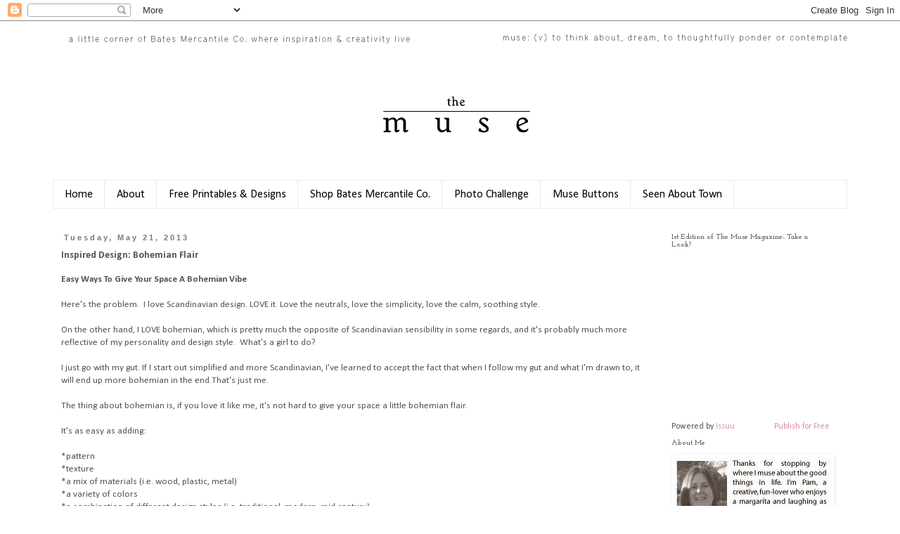

--- FILE ---
content_type: text/html; charset=UTF-8
request_url: https://batesmercantileco.blogspot.com/2013/05/inspired-design-bohemian-flair.html
body_size: 19527
content:
<!DOCTYPE html>
<html class='v2' dir='ltr' xmlns='http://www.w3.org/1999/xhtml' xmlns:b='http://www.google.com/2005/gml/b' xmlns:data='http://www.google.com/2005/gml/data' xmlns:expr='http://www.google.com/2005/gml/expr'>
<head>
<link href='https://www.blogger.com/static/v1/widgets/4128112664-css_bundle_v2.css' rel='stylesheet' type='text/css'/>
<meta content='IE=EmulateIE7' http-equiv='X-UA-Compatible'/>
<meta content='width=1100' name='viewport'/>
<meta content='text/html; charset=UTF-8' http-equiv='Content-Type'/>
<meta content='blogger' name='generator'/>
<link href='https://batesmercantileco.blogspot.com/favicon.ico' rel='icon' type='image/x-icon'/>
<link href='http://batesmercantileco.blogspot.com/2013/05/inspired-design-bohemian-flair.html' rel='canonical'/>
<link rel="alternate" type="application/atom+xml" title="The Muse: A Little Corner of Bates Mercantile Co. - Atom" href="https://batesmercantileco.blogspot.com/feeds/posts/default" />
<link rel="alternate" type="application/rss+xml" title="The Muse: A Little Corner of Bates Mercantile Co. - RSS" href="https://batesmercantileco.blogspot.com/feeds/posts/default?alt=rss" />
<link rel="service.post" type="application/atom+xml" title="The Muse: A Little Corner of Bates Mercantile Co. - Atom" href="https://www.blogger.com/feeds/5980870119150557142/posts/default" />

<link rel="alternate" type="application/atom+xml" title="The Muse: A Little Corner of Bates Mercantile Co. - Atom" href="https://batesmercantileco.blogspot.com/feeds/7663319257186547729/comments/default" />
<!--Can't find substitution for tag [blog.ieCssRetrofitLinks]-->
<link href='https://blogger.googleusercontent.com/img/b/R29vZ2xl/AVvXsEhjhR8teO88ghPSINO522AgiVxNACeS7YNoPj69Iku0vKOKWmZWWnHCyCsb4-fh_TfDUnp38gA4i1t8qc3so9bKeUcRNUU-JR5t3WS4jRcYiW8OrX5ttykXU_T4Wpl8z4TYCh4iJ_qALFLc/s1600/bohemian-flair.png' rel='image_src'/>
<meta content='http://batesmercantileco.blogspot.com/2013/05/inspired-design-bohemian-flair.html' property='og:url'/>
<meta content='Inspired Design: Bohemian Flair' property='og:title'/>
<meta content=' Easy Ways To Give Your Space A Bohemian Vibe       Here&#39;s the problem.  I love Scandinavian design. LOVE it. Love the neutrals, love the si...' property='og:description'/>
<meta content='https://blogger.googleusercontent.com/img/b/R29vZ2xl/AVvXsEhjhR8teO88ghPSINO522AgiVxNACeS7YNoPj69Iku0vKOKWmZWWnHCyCsb4-fh_TfDUnp38gA4i1t8qc3so9bKeUcRNUU-JR5t3WS4jRcYiW8OrX5ttykXU_T4Wpl8z4TYCh4iJ_qALFLc/w1200-h630-p-k-no-nu/bohemian-flair.png' property='og:image'/>
<title>The Muse: A Little Corner of Bates Mercantile Co.: Inspired Design: Bohemian Flair</title>
<style type='text/css'>@font-face{font-family:'Calibri';font-style:normal;font-weight:400;font-display:swap;src:url(//fonts.gstatic.com/l/font?kit=J7afnpV-BGlaFfdAhLEY67FIEjg&skey=a1029226f80653a8&v=v15)format('woff2');unicode-range:U+0000-00FF,U+0131,U+0152-0153,U+02BB-02BC,U+02C6,U+02DA,U+02DC,U+0304,U+0308,U+0329,U+2000-206F,U+20AC,U+2122,U+2191,U+2193,U+2212,U+2215,U+FEFF,U+FFFD;}@font-face{font-family:'Calibri';font-style:normal;font-weight:700;font-display:swap;src:url(//fonts.gstatic.com/l/font?kit=J7aanpV-BGlaFfdAjAo9_pxqHxIZrCE&skey=cd2dd6afe6bf0eb2&v=v15)format('woff2');unicode-range:U+0000-00FF,U+0131,U+0152-0153,U+02BB-02BC,U+02C6,U+02DA,U+02DC,U+0304,U+0308,U+0329,U+2000-206F,U+20AC,U+2122,U+2191,U+2193,U+2212,U+2215,U+FEFF,U+FFFD;}@font-face{font-family:'Josefin Slab';font-style:normal;font-weight:700;font-display:swap;src:url(//fonts.gstatic.com/s/josefinslab/v29/lW-swjwOK3Ps5GSJlNNkMalNpiZe_ldbOR4W776rR349KoKZAyOw3w.woff2)format('woff2');unicode-range:U+0000-00FF,U+0131,U+0152-0153,U+02BB-02BC,U+02C6,U+02DA,U+02DC,U+0304,U+0308,U+0329,U+2000-206F,U+20AC,U+2122,U+2191,U+2193,U+2212,U+2215,U+FEFF,U+FFFD;}</style>
<style id='page-skin-1' type='text/css'><!--
/*
-----------------------------------------------
Blogger Template Style
Name:     Simple
Designer: Blogger
URL:      www.blogger.com
----------------------------------------------- */
/* Content
----------------------------------------------- */
body {
font: normal normal 12px Calibri;
color: #535353;
background: transparent none no-repeat scroll center center;
padding: 0 0 0 0;
}
html body .region-inner {
min-width: 0;
max-width: 100%;
width: auto;
}
h2 {
font-size: 22px;
}
a:link {
text-decoration:none;
color: #d88aae;
}
a:visited {
text-decoration:none;
color: #999999;
}
a:hover {
text-decoration:underline;
color: #d8a4bc;
}
.body-fauxcolumn-outer .fauxcolumn-inner {
background: transparent none repeat scroll top left;
_background-image: none;
}
.body-fauxcolumn-outer .cap-top {
position: absolute;
z-index: 1;
height: 400px;
width: 100%;
}
.body-fauxcolumn-outer .cap-top .cap-left {
width: 100%;
background: transparent none repeat-x scroll top left;
_background-image: none;
}
.content-outer {
-moz-box-shadow: 0 0 0 rgba(0, 0, 0, .15);
-webkit-box-shadow: 0 0 0 rgba(0, 0, 0, .15);
-goog-ms-box-shadow: 0 0 0 #333333;
box-shadow: 0 0 0 rgba(0, 0, 0, .15);
margin-bottom: 1px;
}
.content-inner {
padding: 10px 40px;
}
.content-inner {
background-color: transparent;
}
/* Header
----------------------------------------------- */
.header-outer {
background: transparent none repeat-x scroll 0 -400px;
_background-image: none;
}
.Header h1 {
font: normal normal 40px Calibri;
color: #000000;
text-shadow: 0 0 0 rgba(0, 0, 0, .2);
}
.Header h1 a {
color: #000000;
}
.Header .description {
font-size: 18px;
color: #000000;
}
.header-inner .Header .titlewrapper {
padding: 22px 0;
}
.header-inner .Header .descriptionwrapper {
padding: 0 0;
}
/* Tabs
----------------------------------------------- */
.tabs-inner .section:first-child {
border-top: 0 solid #ebebeb;
}
.tabs-inner .section:first-child ul {
margin-top: -1px;
border-top: 1px solid #ebebeb;
border-left: 1px solid #ebebeb;
border-right: 1px solid #ebebeb;
}
.tabs-inner .widget ul {
background: transparent none repeat-x scroll 0 -800px;
_background-image: none;
border-bottom: 1px solid #ebebeb;
margin-top: 0;
margin-left: -30px;
margin-right: -30px;
}
.tabs-inner .widget li a {
display: inline-block;
padding: .6em 1em;
font: normal normal 16px Calibri;
color: #000000;
border-left: 1px solid transparent;
border-right: 1px solid #ebebeb;
}
.tabs-inner .widget li:first-child a {
border-left: none;
}
.tabs-inner .widget li.selected a, .tabs-inner .widget li a:hover {
color: #000000;
background-color: #ebebeb;
text-decoration: none;
}
/* Columns
----------------------------------------------- */
.main-outer {
border-top: 0 solid transparent;
}
.fauxcolumn-left-outer .fauxcolumn-inner {
border-right: 1px solid transparent;
}
.fauxcolumn-right-outer .fauxcolumn-inner {
border-left: 1px solid transparent;
}
/* Headings
----------------------------------------------- */
div.widget > h2,
div.widget h2.title {
margin: 0 0 1em 0;
font: normal bold 11px Josefin Slab;
color: #666666;
}
/* Widgets
----------------------------------------------- */
.widget .zippy {
color: #919191;
text-shadow: 2px 2px 1px rgba(0, 0, 0, .1);
}
.widget .popular-posts ul {
list-style: none;
}
/* Posts
----------------------------------------------- */
h2.date-header {
font: normal bold 11px Arial, Tahoma, Helvetica, FreeSans, sans-serif;
}
.date-header span {
background-color: transparent;
color: #7b7588;
padding: 0.4em;
letter-spacing: 3px;
margin: inherit;
}
.main-inner {
padding-top: 35px;
padding-bottom: 65px;
}
.main-inner .column-center-inner {
padding: 0 0;
}
.main-inner .column-center-inner .section {
margin: 0 1em;
}
.post {
margin: 0 0 45px 0;
}
h3.post-title, .comments h4 {
font: normal bold 14px Calibri;
margin: .75em 0 0;
}
.post-body {
font-size: 110%;
line-height: 1.4;
position: relative;
}
.post-body img, .post-body .tr-caption-container, .Profile img, .Image img,
.BlogList .item-thumbnail img {
padding: 2px;
background: transparent;
border: 1px solid transparent;
-moz-box-shadow: 1px 1px 5px rgba(0, 0, 0, .1);
-webkit-box-shadow: 1px 1px 5px rgba(0, 0, 0, .1);
box-shadow: 1px 1px 5px rgba(0, 0, 0, .1);
}
.post-body img, .post-body .tr-caption-container {
padding: 5px;
}
.post-body .tr-caption-container {
color: #666666;
}
.post-body .tr-caption-container img {
padding: 0;
background: transparent;
border: none;
-moz-box-shadow: 0 0 0 rgba(0, 0, 0, .1);
-webkit-box-shadow: 0 0 0 rgba(0, 0, 0, .1);
box-shadow: 0 0 0 rgba(0, 0, 0, .1);
}
.post-header {
margin: 0 0 1.5em;
line-height: 1.6;
font-size: 90%;
}
.post-footer {
margin: 20px -2px 0;
padding: 5px 10px;
color: #535353;
background-color: #ebebeb;
border-bottom: 1px solid #ebebeb;
line-height: 1.6;
font-size: 90%;
}
#comments .comment-author {
padding-top: 1.5em;
border-top: 1px solid transparent;
background-position: 0 1.5em;
}
#comments .comment-author:first-child {
padding-top: 0;
border-top: none;
}
.avatar-image-container {
margin: .2em 0 0;
}
#comments .avatar-image-container img {
border: 1px solid transparent;
}
/* Comments
----------------------------------------------- */
.comments .comments-content .icon.blog-author {
background-repeat: no-repeat;
background-image: url([data-uri]);
}
.comments .comments-content .loadmore a {
border-top: 1px solid #919191;
border-bottom: 1px solid #919191;
}
.comments .comment-thread.inline-thread {
background-color: #ebebeb;
}
.comments .continue {
border-top: 2px solid #919191;
}
/* Accents
---------------------------------------------- */
.section-columns td.columns-cell {
border-left: 1px solid transparent;
}
.blog-pager {
background: transparent url(//www.blogblog.com/1kt/simple/paging_dot.png) repeat-x scroll top center;
}
.blog-pager-older-link, .home-link,
.blog-pager-newer-link {
background-color: transparent;
padding: 5px;
}
.footer-outer {
border-top: 1px dashed #bbbbbb;
}
/* Mobile
----------------------------------------------- */
body.mobile  {
background-size: auto;
}
.mobile .body-fauxcolumn-outer {
background: transparent none repeat scroll top left;
}
.mobile .body-fauxcolumn-outer .cap-top {
background-size: 100% auto;
}
.mobile .content-outer {
-webkit-box-shadow: 0 0 3px rgba(0, 0, 0, .15);
box-shadow: 0 0 3px rgba(0, 0, 0, .15);
}
.mobile .tabs-inner .widget ul {
margin-left: 0;
margin-right: 0;
}
.mobile .post {
margin: 0;
}
.mobile .main-inner .column-center-inner .section {
margin: 0;
}
.mobile .date-header span {
padding: 0.1em 10px;
margin: 0 -10px;
}
.mobile h3.post-title {
margin: 0;
}
.mobile .blog-pager {
background: transparent none no-repeat scroll top center;
}
.mobile .footer-outer {
border-top: none;
}
.mobile .main-inner, .mobile .footer-inner {
background-color: transparent;
}
.mobile-index-contents {
color: #535353;
}
.mobile-link-button {
background-color: #d88aae;
}
.mobile-link-button a:link, .mobile-link-button a:visited {
color: #ffffff;
}
.mobile .tabs-inner .section:first-child {
border-top: none;
}
.mobile .tabs-inner .PageList .widget-content {
background-color: #ebebeb;
color: #000000;
border-top: 1px solid #ebebeb;
border-bottom: 1px solid #ebebeb;
}
.mobile .tabs-inner .PageList .widget-content .pagelist-arrow {
border-left: 1px solid #ebebeb;
}
.widget {margin:5px 0;}
--></style>
<style id='template-skin-1' type='text/css'><!--
body {
min-width: 1210px;
}
.content-outer, .content-fauxcolumn-outer, .region-inner {
min-width: 1210px;
max-width: 1210px;
_width: 1210px;
}
.main-inner .columns {
padding-left: 0;
padding-right: 280px;
}
.main-inner .fauxcolumn-center-outer {
left: 0;
right: 280px;
/* IE6 does not respect left and right together */
_width: expression(this.parentNode.offsetWidth -
parseInt("0") -
parseInt("280px") + 'px');
}
.main-inner .fauxcolumn-left-outer {
width: 0;
}
.main-inner .fauxcolumn-right-outer {
width: 280px;
}
.main-inner .column-left-outer {
width: 0;
right: 100%;
margin-left: -0;
}
.main-inner .column-right-outer {
width: 280px;
margin-right: -280px;
}
#layout {
min-width: 0;
}
#layout .content-outer {
min-width: 0;
width: 800px;
}
#layout .region-inner {
min-width: 0;
width: auto;
}
--></style>
<meta content='69ca57f7125d2f9c-5e63bcac84b9ac67-gfa5132e305b26a7b-1e' name='google-translate-customization'/>
<link href='https://www.blogger.com/dyn-css/authorization.css?targetBlogID=5980870119150557142&amp;zx=3c40507a-89d7-469c-a9bc-28bbd29f0595' media='none' onload='if(media!=&#39;all&#39;)media=&#39;all&#39;' rel='stylesheet'/><noscript><link href='https://www.blogger.com/dyn-css/authorization.css?targetBlogID=5980870119150557142&amp;zx=3c40507a-89d7-469c-a9bc-28bbd29f0595' rel='stylesheet'/></noscript>
<meta name='google-adsense-platform-account' content='ca-host-pub-1556223355139109'/>
<meta name='google-adsense-platform-domain' content='blogspot.com'/>

</head>
<body class='loading variant-simplysimple'>
<div class='navbar section' id='navbar'><div class='widget Navbar' data-version='1' id='Navbar1'><script type="text/javascript">
    function setAttributeOnload(object, attribute, val) {
      if(window.addEventListener) {
        window.addEventListener('load',
          function(){ object[attribute] = val; }, false);
      } else {
        window.attachEvent('onload', function(){ object[attribute] = val; });
      }
    }
  </script>
<div id="navbar-iframe-container"></div>
<script type="text/javascript" src="https://apis.google.com/js/platform.js"></script>
<script type="text/javascript">
      gapi.load("gapi.iframes:gapi.iframes.style.bubble", function() {
        if (gapi.iframes && gapi.iframes.getContext) {
          gapi.iframes.getContext().openChild({
              url: 'https://www.blogger.com/navbar/5980870119150557142?po\x3d7663319257186547729\x26origin\x3dhttps://batesmercantileco.blogspot.com',
              where: document.getElementById("navbar-iframe-container"),
              id: "navbar-iframe"
          });
        }
      });
    </script><script type="text/javascript">
(function() {
var script = document.createElement('script');
script.type = 'text/javascript';
script.src = '//pagead2.googlesyndication.com/pagead/js/google_top_exp.js';
var head = document.getElementsByTagName('head')[0];
if (head) {
head.appendChild(script);
}})();
</script>
</div></div>
<div class='body-fauxcolumns'>
<div class='fauxcolumn-outer body-fauxcolumn-outer'>
<div class='cap-top'>
<div class='cap-left'></div>
<div class='cap-right'></div>
</div>
<div class='fauxborder-left'>
<div class='fauxborder-right'></div>
<div class='fauxcolumn-inner'>
</div>
</div>
<div class='cap-bottom'>
<div class='cap-left'></div>
<div class='cap-right'></div>
</div>
</div>
</div>
<div class='content'>
<div class='content-fauxcolumns'>
<div class='fauxcolumn-outer content-fauxcolumn-outer'>
<div class='cap-top'>
<div class='cap-left'></div>
<div class='cap-right'></div>
</div>
<div class='fauxborder-left'>
<div class='fauxborder-right'></div>
<div class='fauxcolumn-inner'>
</div>
</div>
<div class='cap-bottom'>
<div class='cap-left'></div>
<div class='cap-right'></div>
</div>
</div>
</div>
<div class='content-outer'>
<div class='content-cap-top cap-top'>
<div class='cap-left'></div>
<div class='cap-right'></div>
</div>
<div class='fauxborder-left content-fauxborder-left'>
<div class='fauxborder-right content-fauxborder-right'></div>
<div class='content-inner'>
<header>
<div class='header-outer'>
<div class='header-cap-top cap-top'>
<div class='cap-left'></div>
<div class='cap-right'></div>
</div>
<div class='fauxborder-left header-fauxborder-left'>
<div class='fauxborder-right header-fauxborder-right'></div>
<div class='region-inner header-inner'>
<div class='header section' id='header'><div class='widget Header' data-version='1' id='Header1'>
<div id='header-inner'>
<a href='https://batesmercantileco.blogspot.com/' style='display: block'>
<img alt='The Muse: A Little Corner of Bates Mercantile Co.' height='217px; ' id='Header1_headerimg' src='https://blogger.googleusercontent.com/img/b/R29vZ2xl/AVvXsEhNYnDJAWlSGceWw0TptLZi8SVes4qSQfyIv5_LVxFvThuaZbNE-sGbBt7kvcUdbpsXuEZEI60metl9IY_rXoGKhddz6IwHAx0SsFLUBc0wsFSMwIRHJTLeWL1sOXiIKakfMdhsVdbINH8/s1600/mercantile-muse-header-414-3.png' style='display: block' width='1150px; '/>
</a>
</div>
</div></div>
</div>
</div>
<div class='header-cap-bottom cap-bottom'>
<div class='cap-left'></div>
<div class='cap-right'></div>
</div>
</div>
</header>
<div class='tabs-outer'>
<div class='tabs-cap-top cap-top'>
<div class='cap-left'></div>
<div class='cap-right'></div>
</div>
<div class='fauxborder-left tabs-fauxborder-left'>
<div class='fauxborder-right tabs-fauxborder-right'></div>
<div class='region-inner tabs-inner'>
<div class='tabs section' id='crosscol'><div class='widget PageList' data-version='1' id='PageList1'>
<h2>Pages</h2>
<div class='widget-content'>
<ul>
<li>
<a href='https://batesmercantileco.blogspot.com/'>Home</a>
</li>
<li>
<a href='https://batesmercantileco.blogspot.com/p/blog-love.html'>About </a>
</li>
<li>
<a href='https://batesmercantileco.blogspot.com/p/free-designs.html'>Free Printables &amp; Designs</a>
</li>
<li>
<a href='https://batesmercantileco.blogspot.com/p/shop.html'>Shop Bates Mercantile Co.</a>
</li>
<li>
<a href='https://batesmercantileco.blogspot.com/p/photo-challenge.html'>Photo Challenge</a>
</li>
<li>
<a href='https://batesmercantileco.blogspot.com/p/muse-buttons.html'>Muse Buttons</a>
</li>
<li>
<a href='https://batesmercantileco.blogspot.com/p/seen-about-town.html'>Seen About Town</a>
</li>
</ul>
<div class='clear'></div>
</div>
</div></div>
<div class='tabs no-items section' id='crosscol-overflow'></div>
</div>
</div>
<div class='tabs-cap-bottom cap-bottom'>
<div class='cap-left'></div>
<div class='cap-right'></div>
</div>
</div>
<div class='main-outer'>
<div class='main-cap-top cap-top'>
<div class='cap-left'></div>
<div class='cap-right'></div>
</div>
<div class='fauxborder-left main-fauxborder-left'>
<div class='fauxborder-right main-fauxborder-right'></div>
<div class='region-inner main-inner'>
<div class='columns fauxcolumns'>
<div class='fauxcolumn-outer fauxcolumn-center-outer'>
<div class='cap-top'>
<div class='cap-left'></div>
<div class='cap-right'></div>
</div>
<div class='fauxborder-left'>
<div class='fauxborder-right'></div>
<div class='fauxcolumn-inner'>
</div>
</div>
<div class='cap-bottom'>
<div class='cap-left'></div>
<div class='cap-right'></div>
</div>
</div>
<div class='fauxcolumn-outer fauxcolumn-left-outer'>
<div class='cap-top'>
<div class='cap-left'></div>
<div class='cap-right'></div>
</div>
<div class='fauxborder-left'>
<div class='fauxborder-right'></div>
<div class='fauxcolumn-inner'>
</div>
</div>
<div class='cap-bottom'>
<div class='cap-left'></div>
<div class='cap-right'></div>
</div>
</div>
<div class='fauxcolumn-outer fauxcolumn-right-outer'>
<div class='cap-top'>
<div class='cap-left'></div>
<div class='cap-right'></div>
</div>
<div class='fauxborder-left'>
<div class='fauxborder-right'></div>
<div class='fauxcolumn-inner'>
</div>
</div>
<div class='cap-bottom'>
<div class='cap-left'></div>
<div class='cap-right'></div>
</div>
</div>
<!-- corrects IE6 width calculation -->
<div class='columns-inner'>
<div class='column-center-outer'>
<div class='column-center-inner'>
<div class='main section' id='main'><div class='widget Blog' data-version='1' id='Blog1'>
<div class='blog-posts hfeed'>

          <div class="date-outer">
        
<h2 class='date-header'><span>Tuesday, May 21, 2013</span></h2>

          <div class="date-posts">
        
<div class='post-outer'>
<div class='post hentry'>
<a name='7663319257186547729'></a>
<h3 class='post-title entry-title'>
Inspired Design: Bohemian Flair
</h3>
<div class='post-header'>
<div class='post-header-line-1'></div>
</div>
<div class='post-body entry-content' id='post-body-7663319257186547729'>
<div class="separator" style="clear: both; text-align: left;">
<strong>Easy Ways To Give Your Space A Bohemian Vibe</strong></div>
<div class="separator" style="clear: both; text-align: left;">
<strong></strong>&nbsp;</div>
<div class="separator" style="clear: both; text-align: left;">
Here's the problem.&nbsp; I love Scandinavian design. LOVE it. Love the neutrals, love the simplicity, love the calm, soothing style.&nbsp; </div>
<div class="separator" style="clear: both; text-align: left;">
&nbsp;</div>
<div class="separator" style="clear: both; text-align: left;">
On the other hand, I LOVE bohemian, which is pretty much the opposite of Scandinavian sensibility in some regards, and it's probably much&nbsp;more reflective of my personality and design style.&nbsp; What's a girl to do?</div>
<div class="separator" style="clear: both; text-align: left;">
&nbsp;</div>
<div class="separator" style="clear: both; text-align: left;">
I just go with my gut. If&nbsp;I start out simplified and more Scandinavian, I've learned to accept the fact that when I follow my gut and what I'm drawn to, it will end up more bohemian in the end.That's just me.</div>
<div class="separator" style="clear: both; text-align: left;">
&nbsp;</div>
<div class="separator" style="clear: both; text-align: left;">
The thing about bohemian is, if you love it like me, it's&nbsp;not hard&nbsp;to give your space a little bohemian flair. </div>
<div class="separator" style="clear: both; text-align: left;">
&nbsp;</div>
<div class="separator" style="clear: both; text-align: left;">
It's as easy as adding:&nbsp; </div>
<div class="separator" style="clear: both; text-align: left;">
&nbsp;</div>
<div class="separator" style="clear: both; text-align: left;">
*pattern</div>
<div class="separator" style="clear: both; text-align: left;">
*texture</div>
<div class="separator" style="clear: both; text-align: left;">
*a mix of materials (i.e. wood, plastic, metal)</div>
<div class="separator" style="clear: both; text-align: left;">
*a variety of colors </div>
<div class="separator" style="clear: both; text-align: left;">
*a combination of different design styles (i.e. traditional,&nbsp;modern, mid century) </div>
<div class="separator" style="clear: both; text-align: left;">
*layers (i.e. fabric, artwork, pillows)</div>
<div class="separator" style="clear: both; text-align: left;">
*old (i.e. vintage/antique) and new</div>
<div class="separator" style="clear: both; text-align: left;">
&nbsp;</div>
<div class="separator" style="clear: both; text-align: left;">
&nbsp;</div>
<div class="separator" style="clear: both; text-align: left;">
&nbsp;</div>
<div class="separator" style="clear: both; text-align: center;">
<a href="https://blogger.googleusercontent.com/img/b/R29vZ2xl/AVvXsEhjhR8teO88ghPSINO522AgiVxNACeS7YNoPj69Iku0vKOKWmZWWnHCyCsb4-fh_TfDUnp38gA4i1t8qc3so9bKeUcRNUU-JR5t3WS4jRcYiW8OrX5ttykXU_T4Wpl8z4TYCh4iJ_qALFLc/s1600/bohemian-flair.png" imageanchor="1" style="margin-left: 1em; margin-right: 1em;"><img border="0" src="https://blogger.googleusercontent.com/img/b/R29vZ2xl/AVvXsEhjhR8teO88ghPSINO522AgiVxNACeS7YNoPj69Iku0vKOKWmZWWnHCyCsb4-fh_TfDUnp38gA4i1t8qc3so9bKeUcRNUU-JR5t3WS4jRcYiW8OrX5ttykXU_T4Wpl8z4TYCh4iJ_qALFLc/s1600/bohemian-flair.png" /></a></div>
<div class="separator" style="clear: both; text-align: left;">
&nbsp;</div>
<div class="separator" style="clear: both; text-align: left;">
<span style="font-size: x-small;">1. via </span><a href="http://stylebyemilyhenderson.com/blog/extreme-makeover-orlando-edition/" target="_blank"><span style="font-size: x-small;">style by emily henderson</span></a><span style="font-size: x-small;">,&nbsp;2. via&nbsp;</span><a href="http://thedesignfiles.net/2013/05/byron-bay-home-david-and-yuge-bromley/" target="_blank"><span style="font-size: x-small;">the design files</span></a><span style="font-size: x-small;">/photography toby scott</span></div>
<div class="separator" style="clear: both; text-align: center;">
&nbsp;</div>
<div class="separator" style="clear: both; text-align: center;">
&nbsp;</div>
<div class="separator" style="clear: both; text-align: center;">
<a href="https://blogger.googleusercontent.com/img/b/R29vZ2xl/AVvXsEhaWEoz2YDrWFHnkVWrXdZKeLZDyrJzYZrlhlRwcad4X4aEb2ELC7Jj9srNrRL6LIHP0rnSZqVq2bMjt9feUjJB-ANM5_FdJKZtYOtRDsncnclvBzGKEst9uNcbjL_wyol7xDLePk0bLICy/s1600/bohemian-2.png" imageanchor="1" style="margin-left: 1em; margin-right: 1em;"><img border="0" src="https://blogger.googleusercontent.com/img/b/R29vZ2xl/AVvXsEhaWEoz2YDrWFHnkVWrXdZKeLZDyrJzYZrlhlRwcad4X4aEb2ELC7Jj9srNrRL6LIHP0rnSZqVq2bMjt9feUjJB-ANM5_FdJKZtYOtRDsncnclvBzGKEst9uNcbjL_wyol7xDLePk0bLICy/s1600/bohemian-2.png" /></a></div>
<div class="separator" style="clear: both; text-align: left;">
<span style="font-size: x-small;"></span>&nbsp;</div>
<div class="separator" style="clear: both; text-align: left;">
<span style="font-size: x-small;">3. tapestry throw </span><a href="http://www.urbanoutfitters.co.uk/flower-power-tapestry-throw/invt/5532400125259/" target="_blank"><span style="font-size: x-small;">via urban outfitters</span></a><span style="font-size: x-small;">&nbsp;4. via </span><a href="http://www.housebeautiful.com/decorating/vintage-home-decor-1210#slide-6" target="_blank"><span style="font-size: x-small;">house beautiful</span></a>&nbsp;</div>
<div class="separator" style="clear: both; text-align: left;">
<span style="font-size: x-small;">5. lamp </span><a href="https://www.etsy.com/listing/122300695/midcentury-brutalist-cressey-style?ref=sr_gallery_35&amp;ga_search_query=bohemian+decor&amp;ga_view_type=gallery&amp;ga_ship_to=US&amp;ga_search_type=vintage&amp;ga_facet=vintage%2Fhome_decor%2Flightingbohemian+decor" target="_blank"><span style="font-size: x-small;">via DesiderataDecor</span></a><span style="font-size: x-small;"> </span><span style="font-size: x-small;">6. chair </span><a href="https://www.etsy.com/listing/106340495/french-ikat-chevron-arm-accent-chair?" target="_blank"><span style="font-size: x-small;">via heather rudd</span></a></div>
<div class="separator" style="clear: both; text-align: left;">
&nbsp;</div>
<div class="separator" style="clear: both; text-align: left;">
What's your favorite way to add a bohemian touch to your place?&nbsp;</div>
<div class="separator" style="clear: both; text-align: left;">
&nbsp;</div>
<div class="separator" style="clear: both; text-align: left;">
If I had to choose, I'd have to say color and layering.&nbsp; </div>
<div class="separator" style="clear: both; text-align: left;">
&nbsp;</div>
<div class="separator" style="clear: both; text-align: left;">
Are you a bohemian at heart? Or is it totally the opposite of how you decorate? How would you best describe <em>your</em> design style?</div>
<div class="separator" style="clear: both; text-align: left;">
&nbsp;</div>
<div class="separator" style="clear: both; text-align: left;">
Hope you're having a great day.</div>
<div class="separator" style="clear: both; text-align: left;">
&nbsp;</div>
<div class="separator" style="clear: both; text-align: left;">
Ciao for now,</div>
<div class="separator" style="clear: both; text-align: left;">
&nbsp;</div>
<div class="separator" style="clear: both; text-align: left;">
<a href="https://blogger.googleusercontent.com/img/b/R29vZ2xl/AVvXsEiBG0H-R-1PYHO2dtQvOAi8pvdfhADihAdBco7-KGoKcYM8IW3QtPyNd7YarqEGNG5M07EM9Cga6LN9IGcyMAT9uVTIch2xC6qPBuQpFqnUT0vPjQn4_lSBLCYZM7ye0CfAas0ElnFmZaj4/s1600/pam.png" imageanchor="1" style="margin-left: 1em; margin-right: 1em;"><img border="0" src="https://blogger.googleusercontent.com/img/b/R29vZ2xl/AVvXsEiBG0H-R-1PYHO2dtQvOAi8pvdfhADihAdBco7-KGoKcYM8IW3QtPyNd7YarqEGNG5M07EM9Cga6LN9IGcyMAT9uVTIch2xC6qPBuQpFqnUT0vPjQn4_lSBLCYZM7ye0CfAas0ElnFmZaj4/s1600/pam.png" /></a></div>
<div class="separator" style="clear: both; text-align: left;">
<br /><br /></div>
<div class="separator" style="clear: both; text-align: center;">
&#65279;</div>
<br />
<div style='clear: both;'></div>
</div>
<div class='post-footer'><div style='float: right; margin: 4px;'><a href='javascript:void((function(){var%20e=document.createElement(&#39;script&#39;);e.setAttribute(&#39;type&#39;,&#39;text/javascript&#39;);e.setAttribute(&#39;charset&#39;,&#39;UTF-8&#39;);e.setAttribute(&#39;src&#39;,&#39;http://assets.pinterest.com/js/pinmarklet.js?r=&#39;+Math.random()*99999999);document.body.appendChild(e)})());'><img alt="Pin It" class="aligncenter" src="https://lh3.googleusercontent.com/blogger_img_proxy/AEn0k_s5FFIoC4XYC_pr54c0E4GKQPom_Oy6nKXwlwS2oUq82pODqsr3ABfJ8V8JEmg0dIFTzOOcf8EvPM2KHGGqyem7k7GfCyEKhFWJg8ilnG4-qXPZjSl_-LKAgOKZ=s0-d"></a></div>
<div class='post-footer-line post-footer-line-1'><span class='post-author vcard'>
Posted by
<span class='fn'>Pamela Bates</span>
</span>
<span class='post-timestamp'>
at
<a class='timestamp-link' href='https://batesmercantileco.blogspot.com/2013/05/inspired-design-bohemian-flair.html' rel='bookmark' title='permanent link'><abbr class='published' title='2013-05-21T13:56:00-04:00'>1:56&#8239;PM</abbr></a>
</span>
<span class='post-comment-link'>
</span>
<span class='post-icons'>
<span class='item-action'>
<a href='https://www.blogger.com/email-post/5980870119150557142/7663319257186547729' title='Email Post'>
<img alt="" class="icon-action" height="13" src="//img1.blogblog.com/img/icon18_email.gif" width="18">
</a>
</span>
<span class='item-control blog-admin pid-1346474513'>
<a href='https://www.blogger.com/post-edit.g?blogID=5980870119150557142&postID=7663319257186547729&from=pencil' title='Edit Post'>
<img alt='' class='icon-action' height='18' src='https://resources.blogblog.com/img/icon18_edit_allbkg.gif' width='18'/>
</a>
</span>
</span>
<div class='post-share-buttons goog-inline-block'>
<a class='goog-inline-block share-button sb-email' href='https://www.blogger.com/share-post.g?blogID=5980870119150557142&postID=7663319257186547729&target=email' target='_blank' title='Email This'><span class='share-button-link-text'>Email This</span></a><a class='goog-inline-block share-button sb-blog' href='https://www.blogger.com/share-post.g?blogID=5980870119150557142&postID=7663319257186547729&target=blog' onclick='window.open(this.href, "_blank", "height=270,width=475"); return false;' target='_blank' title='BlogThis!'><span class='share-button-link-text'>BlogThis!</span></a><a class='goog-inline-block share-button sb-twitter' href='https://www.blogger.com/share-post.g?blogID=5980870119150557142&postID=7663319257186547729&target=twitter' target='_blank' title='Share to X'><span class='share-button-link-text'>Share to X</span></a><a class='goog-inline-block share-button sb-facebook' href='https://www.blogger.com/share-post.g?blogID=5980870119150557142&postID=7663319257186547729&target=facebook' onclick='window.open(this.href, "_blank", "height=430,width=640"); return false;' target='_blank' title='Share to Facebook'><span class='share-button-link-text'>Share to Facebook</span></a><a class='goog-inline-block share-button sb-pinterest' href='https://www.blogger.com/share-post.g?blogID=5980870119150557142&postID=7663319257186547729&target=pinterest' target='_blank' title='Share to Pinterest'><span class='share-button-link-text'>Share to Pinterest</span></a>
</div>
<span class='post-backlinks post-comment-link'>
</span>
</div>
<div class='post-footer-line post-footer-line-2'><span class='post-labels'>
Labels:
<a href='https://batesmercantileco.blogspot.com/search/label/bates%20mercantile%20co.' rel='tag'>bates mercantile co.</a>,
<a href='https://batesmercantileco.blogspot.com/search/label/bohemian%20decor' rel='tag'>bohemian decor</a>,
<a href='https://batesmercantileco.blogspot.com/search/label/bohemian%20decorating' rel='tag'>bohemian decorating</a>,
<a href='https://batesmercantileco.blogspot.com/search/label/bohemian%20home%20decor' rel='tag'>bohemian home decor</a>,
<a href='https://batesmercantileco.blogspot.com/search/label/bohemian%20style' rel='tag'>bohemian style</a>,
<a href='https://batesmercantileco.blogspot.com/search/label/mercantile%20muse' rel='tag'>mercantile muse</a>,
<a href='https://batesmercantileco.blogspot.com/search/label/Pamela%20J.%20Bates' rel='tag'>Pamela J. Bates</a>
</span>
</div>
<div class='post-footer-line post-footer-line-3'><span class='post-location'>
</span>
</div>
</div>
</div>
<div class='comments' id='comments'>
<a name='comments'></a>
<h4>4 comments:</h4>
<div class='comments-content'>
<script async='async' src='' type='text/javascript'></script>
<script type='text/javascript'>
    (function() {
      var items = null;
      var msgs = null;
      var config = {};

// <![CDATA[
      var cursor = null;
      if (items && items.length > 0) {
        cursor = parseInt(items[items.length - 1].timestamp) + 1;
      }

      var bodyFromEntry = function(entry) {
        var text = (entry &&
                    ((entry.content && entry.content.$t) ||
                     (entry.summary && entry.summary.$t))) ||
            '';
        if (entry && entry.gd$extendedProperty) {
          for (var k in entry.gd$extendedProperty) {
            if (entry.gd$extendedProperty[k].name == 'blogger.contentRemoved') {
              return '<span class="deleted-comment">' + text + '</span>';
            }
          }
        }
        return text;
      }

      var parse = function(data) {
        cursor = null;
        var comments = [];
        if (data && data.feed && data.feed.entry) {
          for (var i = 0, entry; entry = data.feed.entry[i]; i++) {
            var comment = {};
            // comment ID, parsed out of the original id format
            var id = /blog-(\d+).post-(\d+)/.exec(entry.id.$t);
            comment.id = id ? id[2] : null;
            comment.body = bodyFromEntry(entry);
            comment.timestamp = Date.parse(entry.published.$t) + '';
            if (entry.author && entry.author.constructor === Array) {
              var auth = entry.author[0];
              if (auth) {
                comment.author = {
                  name: (auth.name ? auth.name.$t : undefined),
                  profileUrl: (auth.uri ? auth.uri.$t : undefined),
                  avatarUrl: (auth.gd$image ? auth.gd$image.src : undefined)
                };
              }
            }
            if (entry.link) {
              if (entry.link[2]) {
                comment.link = comment.permalink = entry.link[2].href;
              }
              if (entry.link[3]) {
                var pid = /.*comments\/default\/(\d+)\?.*/.exec(entry.link[3].href);
                if (pid && pid[1]) {
                  comment.parentId = pid[1];
                }
              }
            }
            comment.deleteclass = 'item-control blog-admin';
            if (entry.gd$extendedProperty) {
              for (var k in entry.gd$extendedProperty) {
                if (entry.gd$extendedProperty[k].name == 'blogger.itemClass') {
                  comment.deleteclass += ' ' + entry.gd$extendedProperty[k].value;
                } else if (entry.gd$extendedProperty[k].name == 'blogger.displayTime') {
                  comment.displayTime = entry.gd$extendedProperty[k].value;
                }
              }
            }
            comments.push(comment);
          }
        }
        return comments;
      };

      var paginator = function(callback) {
        if (hasMore()) {
          var url = config.feed + '?alt=json&v=2&orderby=published&reverse=false&max-results=50';
          if (cursor) {
            url += '&published-min=' + new Date(cursor).toISOString();
          }
          window.bloggercomments = function(data) {
            var parsed = parse(data);
            cursor = parsed.length < 50 ? null
                : parseInt(parsed[parsed.length - 1].timestamp) + 1
            callback(parsed);
            window.bloggercomments = null;
          }
          url += '&callback=bloggercomments';
          var script = document.createElement('script');
          script.type = 'text/javascript';
          script.src = url;
          document.getElementsByTagName('head')[0].appendChild(script);
        }
      };
      var hasMore = function() {
        return !!cursor;
      };
      var getMeta = function(key, comment) {
        if ('iswriter' == key) {
          var matches = !!comment.author
              && comment.author.name == config.authorName
              && comment.author.profileUrl == config.authorUrl;
          return matches ? 'true' : '';
        } else if ('deletelink' == key) {
          return config.baseUri + '/comment/delete/'
               + config.blogId + '/' + comment.id;
        } else if ('deleteclass' == key) {
          return comment.deleteclass;
        }
        return '';
      };

      var replybox = null;
      var replyUrlParts = null;
      var replyParent = undefined;

      var onReply = function(commentId, domId) {
        if (replybox == null) {
          // lazily cache replybox, and adjust to suit this style:
          replybox = document.getElementById('comment-editor');
          if (replybox != null) {
            replybox.height = '250px';
            replybox.style.display = 'block';
            replyUrlParts = replybox.src.split('#');
          }
        }
        if (replybox && (commentId !== replyParent)) {
          replybox.src = '';
          document.getElementById(domId).insertBefore(replybox, null);
          replybox.src = replyUrlParts[0]
              + (commentId ? '&parentID=' + commentId : '')
              + '#' + replyUrlParts[1];
          replyParent = commentId;
        }
      };

      var hash = (window.location.hash || '#').substring(1);
      var startThread, targetComment;
      if (/^comment-form_/.test(hash)) {
        startThread = hash.substring('comment-form_'.length);
      } else if (/^c[0-9]+$/.test(hash)) {
        targetComment = hash.substring(1);
      }

      // Configure commenting API:
      var configJso = {
        'maxDepth': config.maxThreadDepth
      };
      var provider = {
        'id': config.postId,
        'data': items,
        'loadNext': paginator,
        'hasMore': hasMore,
        'getMeta': getMeta,
        'onReply': onReply,
        'rendered': true,
        'initComment': targetComment,
        'initReplyThread': startThread,
        'config': configJso,
        'messages': msgs
      };

      var render = function() {
        if (window.goog && window.goog.comments) {
          var holder = document.getElementById('comment-holder');
          window.goog.comments.render(holder, provider);
        }
      };

      // render now, or queue to render when library loads:
      if (window.goog && window.goog.comments) {
        render();
      } else {
        window.goog = window.goog || {};
        window.goog.comments = window.goog.comments || {};
        window.goog.comments.loadQueue = window.goog.comments.loadQueue || [];
        window.goog.comments.loadQueue.push(render);
      }
    })();
// ]]>
  </script>
<div id='comment-holder'>
<div class="comment-thread toplevel-thread"><ol id="top-ra"><li class="comment" id="c625320261690167992"><div class="avatar-image-container"><img src="//resources.blogblog.com/img/blank.gif" alt=""/></div><div class="comment-block"><div class="comment-header"><cite class="user">Anonymous</cite><span class="icon user "></span><span class="datetime secondary-text"><a rel="nofollow" href="https://batesmercantileco.blogspot.com/2013/05/inspired-design-bohemian-flair.html?showComment=1369220338770#c625320261690167992">May 22, 2013 at 6:58&#8239;AM</a></span></div><p class="comment-content">Love it - I tend to lean towards a bohemian style too - love mixing old with new :)</p><span class="comment-actions secondary-text"><a class="comment-reply" target="_self" data-comment-id="625320261690167992">Reply</a><span class="item-control blog-admin blog-admin pid-1318260624"><a target="_self" href="https://www.blogger.com/comment/delete/5980870119150557142/625320261690167992">Delete</a></span></span></div><div class="comment-replies"><div id="c625320261690167992-rt" class="comment-thread inline-thread"><span class="thread-toggle thread-expanded"><span class="thread-arrow"></span><span class="thread-count"><a target="_self">Replies</a></span></span><ol id="c625320261690167992-ra" class="thread-chrome thread-expanded"><div><li class="comment" id="c4983647857680799396"><div class="avatar-image-container"><img src="//blogger.googleusercontent.com/img/b/R29vZ2xl/AVvXsEgawSw_KZEN0R7IUwp0iwIFt-LARMrfT624jbT1cSo6G-yJ1LyBx4HzIpoYboohiwCG6mKW3LrpQR8Ov0LX-tcaYnFIqx-yvc22wllGB6gIl3AxJvKoBEiviZN8aORt6nM/s45-c/Pam-headshot-faded-trim.jpg" alt=""/></div><div class="comment-block"><div class="comment-header"><cite class="user"><a href="https://www.blogger.com/profile/13251452639317129182" rel="nofollow">Pamela Bates</a></cite><span class="icon user blog-author"></span><span class="datetime secondary-text"><a rel="nofollow" href="https://batesmercantileco.blogspot.com/2013/05/inspired-design-bohemian-flair.html?showComment=1369224741269#c4983647857680799396">May 22, 2013 at 8:12&#8239;AM</a></span></div><p class="comment-content">oh my house is definitely a mix of old and new. mostly old - ha! i was so estatic when we actually bought our first new couch a few years back. it&#39;s still new to me. ;)</p><span class="comment-actions secondary-text"><span class="item-control blog-admin blog-admin pid-1346474513"><a target="_self" href="https://www.blogger.com/comment/delete/5980870119150557142/4983647857680799396">Delete</a></span></span></div><div class="comment-replies"><div id="c4983647857680799396-rt" class="comment-thread inline-thread hidden"><span class="thread-toggle thread-expanded"><span class="thread-arrow"></span><span class="thread-count"><a target="_self">Replies</a></span></span><ol id="c4983647857680799396-ra" class="thread-chrome thread-expanded"><div></div><div id="c4983647857680799396-continue" class="continue"><a class="comment-reply" target="_self" data-comment-id="4983647857680799396">Reply</a></div></ol></div></div><div class="comment-replybox-single" id="c4983647857680799396-ce"></div></li></div><div id="c625320261690167992-continue" class="continue"><a class="comment-reply" target="_self" data-comment-id="625320261690167992">Reply</a></div></ol></div></div><div class="comment-replybox-single" id="c625320261690167992-ce"></div></li><li class="comment" id="c6419755779901889528"><div class="avatar-image-container"><img src="//blogger.googleusercontent.com/img/b/R29vZ2xl/AVvXsEh9GBgJoOK_OknPphBjj7WhwF6OD3O3WF38dJ2Zqsl-STUNS-APTJ78AlChHBoPIeKf7zQfOTQzslPtvM15kmEX8VmDTorOu7ArtHnDkaDba2vx1aB8J13kwZb9Yse7SA/s45-c/DSC_0155.JPG" alt=""/></div><div class="comment-block"><div class="comment-header"><cite class="user"><a href="https://www.blogger.com/profile/10583704103003457380" rel="nofollow">Story Tellers Vintage</a></cite><span class="icon user "></span><span class="datetime secondary-text"><a rel="nofollow" href="https://batesmercantileco.blogspot.com/2013/05/inspired-design-bohemian-flair.html?showComment=1369245634508#c6419755779901889528">May 22, 2013 at 2:00&#8239;PM</a></span></div><p class="comment-content">Totally bohemian here!  <br>I love picking up things I find in nature and using them to decorate...a small deer antler, the largest pine cone (2 ft. long) I&#39;ve ever seen...just to name a few that are hanging here and there :)<br>Love your picks Pam!</p><span class="comment-actions secondary-text"><a class="comment-reply" target="_self" data-comment-id="6419755779901889528">Reply</a><span class="item-control blog-admin blog-admin pid-179444053"><a target="_self" href="https://www.blogger.com/comment/delete/5980870119150557142/6419755779901889528">Delete</a></span></span></div><div class="comment-replies"><div id="c6419755779901889528-rt" class="comment-thread inline-thread"><span class="thread-toggle thread-expanded"><span class="thread-arrow"></span><span class="thread-count"><a target="_self">Replies</a></span></span><ol id="c6419755779901889528-ra" class="thread-chrome thread-expanded"><div><li class="comment" id="c681685066261505932"><div class="avatar-image-container"><img src="//blogger.googleusercontent.com/img/b/R29vZ2xl/AVvXsEgawSw_KZEN0R7IUwp0iwIFt-LARMrfT624jbT1cSo6G-yJ1LyBx4HzIpoYboohiwCG6mKW3LrpQR8Ov0LX-tcaYnFIqx-yvc22wllGB6gIl3AxJvKoBEiviZN8aORt6nM/s45-c/Pam-headshot-faded-trim.jpg" alt=""/></div><div class="comment-block"><div class="comment-header"><cite class="user"><a href="https://www.blogger.com/profile/13251452639317129182" rel="nofollow">Pamela Bates</a></cite><span class="icon user blog-author"></span><span class="datetime secondary-text"><a rel="nofollow" href="https://batesmercantileco.blogspot.com/2013/05/inspired-design-bohemian-flair.html?showComment=1369246253090#c681685066261505932">May 22, 2013 at 2:10&#8239;PM</a></span></div><p class="comment-content">Seriously? a 2ft pinecone? I need to see THAT!<br></p><span class="comment-actions secondary-text"><span class="item-control blog-admin blog-admin pid-1346474513"><a target="_self" href="https://www.blogger.com/comment/delete/5980870119150557142/681685066261505932">Delete</a></span></span></div><div class="comment-replies"><div id="c681685066261505932-rt" class="comment-thread inline-thread hidden"><span class="thread-toggle thread-expanded"><span class="thread-arrow"></span><span class="thread-count"><a target="_self">Replies</a></span></span><ol id="c681685066261505932-ra" class="thread-chrome thread-expanded"><div></div><div id="c681685066261505932-continue" class="continue"><a class="comment-reply" target="_self" data-comment-id="681685066261505932">Reply</a></div></ol></div></div><div class="comment-replybox-single" id="c681685066261505932-ce"></div></li></div><div id="c6419755779901889528-continue" class="continue"><a class="comment-reply" target="_self" data-comment-id="6419755779901889528">Reply</a></div></ol></div></div><div class="comment-replybox-single" id="c6419755779901889528-ce"></div></li></ol><div id="top-continue" class="continue"><a class="comment-reply" target="_self">Add comment</a></div><div class="comment-replybox-thread" id="top-ce"></div><div class="loadmore hidden" data-post-id="7663319257186547729"><a target="_self">Load more...</a></div></div>
</div>
</div>
<p class='comment-footer'>
<div class='comment-form'>
<a name='comment-form'></a>
<p>You comments make my day. Thanks for taking the time to visit Mercantile Muse and for commenting. I really appreciate it. ~Pam</p>
<a href='https://www.blogger.com/comment/frame/5980870119150557142?po=7663319257186547729&hl=en&saa=85391&origin=https://batesmercantileco.blogspot.com' id='comment-editor-src'></a>
<iframe allowtransparency='true' class='blogger-iframe-colorize blogger-comment-from-post' frameborder='0' height='410px' id='comment-editor' name='comment-editor' src='' width='100%'></iframe>
<script src='https://www.blogger.com/static/v1/jsbin/2841073395-comment_from_post_iframe.js' type='text/javascript'></script>
<script type='text/javascript'>
      BLOG_CMT_createIframe('https://www.blogger.com/rpc_relay.html');
    </script>
</div>
</p>
<div id='backlinks-container'>
<div id='Blog1_backlinks-container'>
</div>
</div>
</div>
</div>

        </div></div>
      
</div>
<div class='blog-pager' id='blog-pager'>
<span id='blog-pager-newer-link'>
<a class='blog-pager-newer-link' href='https://batesmercantileco.blogspot.com/2013/05/what-inspires-you-wedsneday.html' id='Blog1_blog-pager-newer-link' title='Newer Post'>Newer Post</a>
</span>
<span id='blog-pager-older-link'>
<a class='blog-pager-older-link' href='https://batesmercantileco.blogspot.com/2013/05/for-love-of-lilacs.html' id='Blog1_blog-pager-older-link' title='Older Post'>Older Post</a>
</span>
<a class='home-link' href='https://batesmercantileco.blogspot.com/'>Home</a>
</div>
<div class='clear'></div>
<div class='post-feeds'>
<div class='feed-links'>
Subscribe to:
<a class='feed-link' href='https://batesmercantileco.blogspot.com/feeds/7663319257186547729/comments/default' target='_blank' type='application/atom+xml'>Post Comments (Atom)</a>
</div>
</div>
</div><div class='widget HTML' data-version='1' id='HTML1'><script>
var linkwithin_site_id = 755739;
</script>
<script src="//www.linkwithin.com/widget.js"></script>
<a href="http://www.linkwithin.com/"><img src="https://lh3.googleusercontent.com/blogger_img_proxy/AEn0k_sJ2hliqXFGh-GuBgsp8W3XTPJTsRYRlxR3UOHOdsrCwIGQ_3m65nyLfOHgRsxJqom5traQRZOatzVcyV8IaNEwFihHGlUN=s0-d" alt="Related Posts Plugin for WordPress, Blogger..." style="border: 0"></a></div></div>
</div>
</div>
<div class='column-left-outer'>
<div class='column-left-inner'>
<aside>
</aside>
</div>
</div>
<div class='column-right-outer'>
<div class='column-right-inner'>
<aside>
<div class='sidebar section' id='sidebar-right-1'><div class='widget HTML' data-version='1' id='HTML7'>
<h2 class='title'>1st Edition of The Muse Magazine- Take a Look!</h2>
<div class='widget-content'>
<div data-configid="3550265/6075675" style="width: 225px; height: 255px;" class="issuuembed"></div><script type="text/javascript" src="//e.issuu.com/embed.js" async="true"></script>
</div>
<div class='clear'></div>
</div><div class='widget Image' data-version='1' id='Image7'>
<h2>About Me</h2>
<div class='widget-content'>
<a href='http://www.etsy.com/shop/batesmercantileco'>
<img alt='About Me' height='139' id='Image7_img' src='https://blogger.googleusercontent.com/img/b/R29vZ2xl/AVvXsEiWN5rBLZs-hd7HjtkY4eDf1Hxu5GDEK-fOM6MWhTUCwFBsTvBZgfbTzeih08D68-aq3Po42-JAofjdtAy9UDfv6pWJUo_wqZE1Wm9dam91M7mOYonRZ1PFNjOj9GotpNSfZygUjprKC1Q/s1600/pamprofile913.jpg' width='225'/>
</a>
<br/>
</div>
<div class='clear'></div>
</div><div class='widget HTML' data-version='1' id='HTML6'>
<h2 class='title'>Connect on Instagram!</h2>
<div class='widget-content'>
<!-- SnapWidget -->
<iframe src="http://snapwidget.com/in/?u=cGFtZWxhamJhdGVzfGlufDc1fDN8M3x8bm98NXxub25lfG9uU3RhcnR8eWVz&v=301213" title="Instagram Widget" allowtransparency="true" frameborder="0" scrolling="no" style="border:none; overflow:hidden; width:240px; height:240px"></iframe>
</div>
<div class='clear'></div>
</div><div class='widget Image' data-version='1' id='Image3'>
<h2>Unique Home Decor</h2>
<div class='widget-content'>
<a href='http://www.upscaledownhome.etsy.com'>
<img alt='Unique Home Decor' height='150' id='Image3_img' src='https://blogger.googleusercontent.com/img/b/R29vZ2xl/AVvXsEj1Hu-d86mD2qJLNuCYH2YqgRZAMqdovoNiMYUHrEOOcVsppChqHs4qNGTk4nBecnLC6xLNRMz_-8FkrCUVA0ckWyBx5M1qXDQHhvR3H-l6h_rcOwoqV8VumwhHufwB9O6GxdaH4tjdqVk/s1600/upscale-downhome-sidebar-ad.jpg' width='225'/>
</a>
<br/>
</div>
<div class='clear'></div>
</div><div class='widget Image' data-version='1' id='Image5'>
<h2>Handmade Jewelry</h2>
<div class='widget-content'>
<a href='http://www.obocreations.etsy.com'>
<img alt='Handmade Jewelry' height='56' id='Image5_img' src='https://blogger.googleusercontent.com/img/b/R29vZ2xl/AVvXsEg66PIoZ5-laDbEDDKtfyzPYrj_EkksyoJCsJg3q515KUd7iFygvg-HATFCwVvw6B0tQOEkGUu1zZIKw64DMlhyVKxJAAc2eJ4_emTnKah5oL78-OCH7CmyqQxY2TgFEYC7tI6XizPOEhM/s1600/obo-sidebar.jpg' width='225'/>
</a>
<br/>
</div>
<div class='clear'></div>
</div><div class='widget Image' data-version='1' id='Image6'>
<h2>Handmade Bags</h2>
<div class='widget-content'>
<a href='http://www.oyeta.etsy.com'>
<img alt='Handmade Bags' height='56' id='Image6_img' src='https://blogger.googleusercontent.com/img/b/R29vZ2xl/AVvXsEjlbLoWHuiQc17m4p81fcd-fqkwotLPDFG0kDXDAF4CNe3QArjnL3zHKYbfO0DvJLdbXJwmT3aOCPsjCFxGlQdFgLPIPURRi_VcjJ7lKOzbgY1_ie6HCcz1Z-izHYuYQqaev4_1-y0YTz0/s1600/oyeta-sidebar.jpg' width='225'/>
</a>
<br/>
</div>
<div class='clear'></div>
</div><div class='widget HTML' data-version='1' id='HTML9'>
<div class='widget-content'>
<!-- START COPY -->
<img src="https://lh3.googleusercontent.com/blogger_img_proxy/AEn0k_sFq6nxN-njx_F4z-LguWsOgwXmwQ_KREP0YKcVfFcCX40vdgGVMvUx14kLXRNjyspFFpwQUyiz2r0fTHWzOkHclAkquvluYyqIo04bGjpe1K2UxuCcNT9D2KfQjUsLOmvJnQuA0I4gvesTZxgtJurk=s0-d" usemap="#wb95502" width="225" height="187" alt="click map" border="0">
<map id="wb95502" name="wb95502">
<!-- Region 1 subscribe via email -->
<area shape="rect" alt="subscribe via email" title="subscribe via email" coords="38,29,186,41" href="http://feeds.feedburner.com/MercantileMuse" target="_blank" />
<!-- Region 2 subscribe via bloglovin' -->
<area shape="rect" alt="subscribe via bloglovin'" title="subscribe via bloglovin'" coords="79,43,148,57" href="http://www.bloglovin.com/en/blog/3080594/mercantile-muse" target="_blank" />
<!-- Region 3 facebook -->
<area shape="rect" alt="facebook" title="facebook" coords="77,69,147,84" href="https://www.facebook.com/Bates-Mercantile-Co" target="_blank" />
<!-- Region 4 twitter -->
<area shape="rect" alt="twitter" title="twitter" coords="84,88,142,98" href="https://twitter.com/pamelajbates" target="_blank" />
<!-- Region 5 pinterest -->
<area shape="rect" alt="pinterest" title="pinterest" coords="82,101,145,113" href="http://pinterest.com/pamelajbates" target="_blank" />
<!-- Region 6 tumblr -->
<area shape="rect" alt="tumblr" title="tumblr" coords="90,114,137,127" href="http://pamelajbates.tumblr.com/" target="_blank" />
<!-- Region 7 bates mercantile co. -->
<area shape="rect" alt="bmco" title="bmco" coords="81,138,145,161" href="http://www.batesmercantileco.etsy.com" target="_blank" />
<!-- Region 8 email me via bmca -->
<area shape="rect" alt="email via bmco" title="email via bmco" coords="79,166,146,184" href="http://www.batesmercantileco.etsy.com" target="_blank" />
<area shape="default" nohref alt="" />
</map>
<!-- END COPY -->
</div>
<div class='clear'></div>
</div><div class='widget Image' data-version='1' id='Image2'>
<h2>I'm Participating In Blogging Your Way!</h2>
<div class='widget-content'>
<a href='http://www.decor8.com/ecourses'>
<img alt='I&#39;m Participating In Blogging Your Way!' height='204' id='Image2_img' src='https://blogger.googleusercontent.com/img/b/R29vZ2xl/AVvXsEgrRUAoMESL1xMNxoMgn-0S2_SUSteRFwqzlo-IqaZz9Z1OqeOjLaBoDFeZWHpShcjQX6PNpCP-WXFNRfiI2bSfJ44xvprAv2Et2XGgOtTysPwn7to1M4_g1xVedTxERO-sKDqMCxaLb7c/s1600/225.jpg' width='225'/>
</a>
<br/>
</div>
<div class='clear'></div>
</div><div class='widget Image' data-version='1' id='Image1'>
<div class='widget-content'>
<a href='http://www.batesmercantileco.etsy.com'>
<img alt='' height='202' id='Image1_img' src='https://blogger.googleusercontent.com/img/b/R29vZ2xl/AVvXsEhJsPXeH_hXDSA4qPoFqoa9Kig_eyibuzlqCK8vBDbqbmRgwe4ypaAydXT4P-BtK8hoKdhtoF_20_9WmQ3K0TX3ujogwFfFsVy_RB17YGanrqrBUr1DCwwncahtSh9QWyd2OBkSUwEVvKpS/s1600/Bates-Mercantile-225-ad-413.jpg' width='225'/>
</a>
<br/>
</div>
<div class='clear'></div>
</div><div class='widget Image' data-version='1' id='Image4'>
<div class='widget-content'>
<a href='http://liaartisandesigns.blogspot.com'>
<img alt='' height='260' id='Image4_img' src='https://blogger.googleusercontent.com/img/b/R29vZ2xl/AVvXsEgXwkeQsgTeJZNnOBEFhjsXmTptXG5tXULdWB2G-ejcnFPhCbqjy2j4TZemumeqEpUY81YZIfhNlDiY8z2i4iYD3dRc4FoTfxpactMhQud__AS0hkywv5mk1NsAtlE8WziAh-epxEFRgh73/s1600/lia-ad-button.jpg' width='225'/>
</a>
<br/>
</div>
<div class='clear'></div>
</div><div class='widget HTML' data-version='1' id='HTML4'>
<h2 class='title'>Search the muse</h2>
<div class='widget-content'>
<form action="http://batesmercantileco.blogspot.com/search" name="input" method="get">


<input value=" " name="q" size="20" type="text"/>
<input value="Go!" type="submit"/>
</form>
</div>
<div class='clear'></div>
</div><div class='widget HTML' data-version='1' id='HTML13'>
<div class='widget-content'>
<div class='shareaholic-canvas' data-shareaholic-widgets=''></div>
</div>
<div class='clear'></div>
</div></div>
<table border='0' cellpadding='0' cellspacing='0' class='section-columns columns-2'>
<tbody>
<tr>
<td class='first columns-cell'>
<div class='sidebar no-items section' id='sidebar-right-2-1'></div>
</td>
<td class='columns-cell'>
<div class='sidebar no-items section' id='sidebar-right-2-2'></div>
</td>
</tr>
</tbody>
</table>
<div class='sidebar section' id='sidebar-right-3'><div class='widget BlogArchive' data-version='1' id='BlogArchive1'>
<h2>Blog Archive</h2>
<div class='widget-content'>
<div id='ArchiveList'>
<div id='BlogArchive1_ArchiveList'>
<select id='BlogArchive1_ArchiveMenu'>
<option value=''>Blog Archive</option>
<option value='https://batesmercantileco.blogspot.com/2014/09/'>September 2014 (1)</option>
<option value='https://batesmercantileco.blogspot.com/2014/06/'>June 2014 (18)</option>
<option value='https://batesmercantileco.blogspot.com/2014/05/'>May 2014 (20)</option>
<option value='https://batesmercantileco.blogspot.com/2014/04/'>April 2014 (22)</option>
<option value='https://batesmercantileco.blogspot.com/2014/03/'>March 2014 (21)</option>
<option value='https://batesmercantileco.blogspot.com/2014/02/'>February 2014 (19)</option>
<option value='https://batesmercantileco.blogspot.com/2014/01/'>January 2014 (22)</option>
<option value='https://batesmercantileco.blogspot.com/2013/12/'>December 2013 (17)</option>
<option value='https://batesmercantileco.blogspot.com/2013/11/'>November 2013 (21)</option>
<option value='https://batesmercantileco.blogspot.com/2013/10/'>October 2013 (24)</option>
<option value='https://batesmercantileco.blogspot.com/2013/09/'>September 2013 (19)</option>
<option value='https://batesmercantileco.blogspot.com/2013/08/'>August 2013 (23)</option>
<option value='https://batesmercantileco.blogspot.com/2013/07/'>July 2013 (15)</option>
<option value='https://batesmercantileco.blogspot.com/2013/06/'>June 2013 (20)</option>
<option value='https://batesmercantileco.blogspot.com/2013/05/'>May 2013 (22)</option>
<option value='https://batesmercantileco.blogspot.com/2013/04/'>April 2013 (22)</option>
<option value='https://batesmercantileco.blogspot.com/2013/03/'>March 2013 (23)</option>
<option value='https://batesmercantileco.blogspot.com/2013/02/'>February 2013 (25)</option>
<option value='https://batesmercantileco.blogspot.com/2013/01/'>January 2013 (28)</option>
<option value='https://batesmercantileco.blogspot.com/2012/12/'>December 2012 (16)</option>
<option value='https://batesmercantileco.blogspot.com/2012/11/'>November 2012 (23)</option>
<option value='https://batesmercantileco.blogspot.com/2012/10/'>October 2012 (25)</option>
<option value='https://batesmercantileco.blogspot.com/2012/09/'>September 2012 (24)</option>
<option value='https://batesmercantileco.blogspot.com/2012/08/'>August 2012 (26)</option>
<option value='https://batesmercantileco.blogspot.com/2012/07/'>July 2012 (27)</option>
<option value='https://batesmercantileco.blogspot.com/2012/06/'>June 2012 (23)</option>
<option value='https://batesmercantileco.blogspot.com/2012/05/'>May 2012 (25)</option>
<option value='https://batesmercantileco.blogspot.com/2012/04/'>April 2012 (27)</option>
<option value='https://batesmercantileco.blogspot.com/2012/03/'>March 2012 (29)</option>
<option value='https://batesmercantileco.blogspot.com/2012/02/'>February 2012 (24)</option>
<option value='https://batesmercantileco.blogspot.com/2012/01/'>January 2012 (29)</option>
<option value='https://batesmercantileco.blogspot.com/2011/12/'>December 2011 (24)</option>
<option value='https://batesmercantileco.blogspot.com/2011/11/'>November 2011 (28)</option>
<option value='https://batesmercantileco.blogspot.com/2011/10/'>October 2011 (29)</option>
<option value='https://batesmercantileco.blogspot.com/2011/09/'>September 2011 (30)</option>
<option value='https://batesmercantileco.blogspot.com/2011/08/'>August 2011 (26)</option>
<option value='https://batesmercantileco.blogspot.com/2011/07/'>July 2011 (26)</option>
<option value='https://batesmercantileco.blogspot.com/2011/06/'>June 2011 (7)</option>
</select>
</div>
</div>
<div class='clear'></div>
</div>
</div><div class='widget BlogList' data-version='1' id='BlogList1'>
<h2 class='title'>Some of the places I hang out.</h2>
<div class='widget-content'>
<div class='blog-list-container' id='BlogList1_container'>
<ul id='BlogList1_blogs'>
<li style='display: block;'>
<div class='blog-icon'>
</div>
<div class='blog-content'>
<div class='blog-title'>
<a href='https://www.dunistudio.com/' target='_blank'>
Duni's Studio</a>
</div>
<div class='item-content'>
</div>
</div>
<div style='clear: both;'></div>
</li>
<li style='display: block;'>
<div class='blog-icon'>
</div>
<div class='blog-content'>
<div class='blog-title'>
<a href='https://bulbtoblossom.com' target='_blank'>
| the LIFESTYLE of an interior designing _ amateur photo &#8211; taking _ &quot;treasure&quot; collector.  BLOGGED.</a>
</div>
<div class='item-content'>
</div>
</div>
<div style='clear: both;'></div>
</li>
<li style='display: block;'>
<div class='blog-icon'>
</div>
<div class='blog-content'>
<div class='blog-title'>
<a href='https://lynneknowlton.com/' target='_blank'>
Design The Life You Want To Live</a>
</div>
<div class='item-content'>
</div>
</div>
<div style='clear: both;'></div>
</li>
<li style='display: block;'>
<div class='blog-icon'>
</div>
<div class='blog-content'>
<div class='blog-title'>
<a href='https://lorilangille.blogspot.com/' target='_blank'>
automatism</a>
</div>
<div class='item-content'>
</div>
</div>
<div style='clear: both;'></div>
</li>
<li style='display: block;'>
<div class='blog-icon'>
</div>
<div class='blog-content'>
<div class='blog-title'>
<a href='https://strongsoutherly.com/strongsoutherly/' target='_blank'>
Blog &#8212; Strong Southerly</a>
</div>
<div class='item-content'>
</div>
</div>
<div style='clear: both;'></div>
</li>
<li style='display: block;'>
<div class='blog-icon'>
</div>
<div class='blog-content'>
<div class='blog-title'>
<a href='https://thepioneerwoman.com' target='_blank'>
Confessions of a Pioneer Woman | Ree Drummond</a>
</div>
<div class='item-content'>
</div>
</div>
<div style='clear: both;'></div>
</li>
<li style='display: block;'>
<div class='blog-icon'>
</div>
<div class='blog-content'>
<div class='blog-title'>
<a href='http://maisondecor8.blogspot.com/' target='_blank'>
Maison Decor</a>
</div>
<div class='item-content'>
</div>
</div>
<div style='clear: both;'></div>
</li>
<li style='display: block;'>
<div class='blog-icon'>
</div>
<div class='blog-content'>
<div class='blog-title'>
<a href='http://fortheloveofahouse.blogspot.com/' target='_blank'>
for the love of a house</a>
</div>
<div class='item-content'>
</div>
</div>
<div style='clear: both;'></div>
</li>
<li style='display: block;'>
<div class='blog-icon'>
</div>
<div class='blog-content'>
<div class='blog-title'>
<a href='https://www.designsponge.com' target='_blank'>
Design*Sponge</a>
</div>
<div class='item-content'>
</div>
</div>
<div style='clear: both;'></div>
</li>
<li style='display: block;'>
<div class='blog-icon'>
</div>
<div class='blog-content'>
<div class='blog-title'>
<a href='http://tillietulip.blogspot.com/' target='_blank'>
tillie tulip - a handmade mishmosh</a>
</div>
<div class='item-content'>
</div>
</div>
<div style='clear: both;'></div>
</li>
<li style='display: block;'>
<div class='blog-icon'>
</div>
<div class='blog-content'>
<div class='blog-title'>
<a href='http://alwayswearyour-invisiblecrown.blogspot.com/' target='_blank'>
invisible crown</a>
</div>
<div class='item-content'>
</div>
</div>
<div style='clear: both;'></div>
</li>
<li style='display: block;'>
<div class='blog-icon'>
</div>
<div class='blog-content'>
<div class='blog-title'>
<a href='http://diana212m.blogspot.com/' target='_blank'>
exPress-o</a>
</div>
<div class='item-content'>
</div>
</div>
<div style='clear: both;'></div>
</li>
<li style='display: block;'>
<div class='blog-icon'>
</div>
<div class='blog-content'>
<div class='blog-title'>
<a href='http://attitudeivlife.blogspot.com/' target='_blank'>
Falling Off a High-Heeled Life</a>
</div>
<div class='item-content'>
</div>
</div>
<div style='clear: both;'></div>
</li>
<li style='display: block;'>
<div class='blog-icon'>
</div>
<div class='blog-content'>
<div class='blog-title'>
<a href='http://colorcanopy.blogspot.com/' target='_blank'>
Color Canopy</a>
</div>
<div class='item-content'>
</div>
</div>
<div style='clear: both;'></div>
</li>
<li style='display: block;'>
<div class='blog-icon'>
</div>
<div class='blog-content'>
<div class='blog-title'>
<a href='http://decor8blog.com' target='_blank'>
decor8</a>
</div>
<div class='item-content'>
</div>
</div>
<div style='clear: both;'></div>
</li>
<li style='display: block;'>
<div class='blog-icon'>
</div>
<div class='blog-content'>
<div class='blog-title'>
<a href='http://www.yankeeburrowcreations.com/' target='_blank'>
Yankee Burrow Creations</a>
</div>
<div class='item-content'>
</div>
</div>
<div style='clear: both;'></div>
</li>
<li style='display: block;'>
<div class='blog-icon'>
</div>
<div class='blog-content'>
<div class='blog-title'>
<a href='http://masalamangomantra.blogspot.com/' target='_blank'>
Masala Mango Mantra</a>
</div>
<div class='item-content'>
</div>
</div>
<div style='clear: both;'></div>
</li>
<li style='display: block;'>
<div class='blog-icon'>
</div>
<div class='blog-content'>
<div class='blog-title'>
<a href='http://hybridhandmade.blogspot.com/' target='_blank'>
hybrid handmade</a>
</div>
<div class='item-content'>
</div>
</div>
<div style='clear: both;'></div>
</li>
<li style='display: block;'>
<div class='blog-icon'>
</div>
<div class='blog-content'>
<div class='blog-title'>
<a href='https://paperkeeper.wordpress.com' target='_blank'>
{PaperKeeper}</a>
</div>
<div class='item-content'>
</div>
</div>
<div style='clear: both;'></div>
</li>
<li style='display: block;'>
<div class='blog-icon'>
</div>
<div class='blog-content'>
<div class='blog-title'>
<a href='http://www.sallyjshim.com/blog/' target='_blank'>
BLOG</a>
</div>
<div class='item-content'>
</div>
</div>
<div style='clear: both;'></div>
</li>
<li style='display: block;'>
<div class='blog-icon'>
</div>
<div class='blog-content'>
<div class='blog-title'>
<a href='http://www.ohhowcivilized.com/' target='_blank'>
Oh, How Civilized</a>
</div>
<div class='item-content'>
</div>
</div>
<div style='clear: both;'></div>
</li>
<li style='display: block;'>
<div class='blog-icon'>
</div>
<div class='blog-content'>
<div class='blog-title'>
<a href='http://www.rebelroadcompany.com/' target='_blank'>
REBEL ROAD COMPANY</a>
</div>
<div class='item-content'>
</div>
</div>
<div style='clear: both;'></div>
</li>
<li style='display: block;'>
<div class='blog-icon'>
</div>
<div class='blog-content'>
<div class='blog-title'>
<a href='http://www.shemakesahome.com/' target='_blank'>
* She Makes a Home *</a>
</div>
<div class='item-content'>
</div>
</div>
<div style='clear: both;'></div>
</li>
<li style='display: block;'>
<div class='blog-icon'>
</div>
<div class='blog-content'>
<div class='blog-title'>
<a href='http://3pearlscreations.blogspot.com/' target='_blank'>
3 Pearls</a>
</div>
<div class='item-content'>
</div>
</div>
<div style='clear: both;'></div>
</li>
<li style='display: block;'>
<div class='blog-icon'>
</div>
<div class='blog-content'>
<div class='blog-title'>
<a href='http://champagnemacarons.blogspot.com/' target='_blank'>
Champagne &amp; Macarons</a>
</div>
<div class='item-content'>
</div>
</div>
<div style='clear: both;'></div>
</li>
<li style='display: block;'>
<div class='blog-icon'>
</div>
<div class='blog-content'>
<div class='blog-title'>
<a href='http://additionsstyle.blogspot.com/' target='_blank'>
Everyday Inspired</a>
</div>
<div class='item-content'>
</div>
</div>
<div style='clear: both;'></div>
</li>
<li style='display: block;'>
<div class='blog-icon'>
</div>
<div class='blog-content'>
<div class='blog-title'>
<a href='http://lifeasathrifter.blogspot.com/' target='_blank'>
Life as a Thrifter</a>
</div>
<div class='item-content'>
</div>
</div>
<div style='clear: both;'></div>
</li>
<li style='display: block;'>
<div class='blog-icon'>
</div>
<div class='blog-content'>
<div class='blog-title'>
<a href='http://iffoundmake.blogspot.com/' target='_blank'>
if found, make.</a>
</div>
<div class='item-content'>
</div>
</div>
<div style='clear: both;'></div>
</li>
<li style='display: block;'>
<div class='blog-icon'>
</div>
<div class='blog-content'>
<div class='blog-title'>
<a href='http://thejunkhouse.blogspot.com/' target='_blank'>
The Junk House</a>
</div>
<div class='item-content'>
</div>
</div>
<div style='clear: both;'></div>
</li>
<li style='display: block;'>
<div class='blog-icon'>
</div>
<div class='blog-content'>
<div class='blog-title'>
<a href='http://eyelah.blogspot.com/' target='_blank'>
Eyelah</a>
</div>
<div class='item-content'>
</div>
</div>
<div style='clear: both;'></div>
</li>
<li style='display: block;'>
<div class='blog-icon'>
</div>
<div class='blog-content'>
<div class='blog-title'>
<a href='http://littlenostalgia.blogspot.com/' target='_blank'>
Little Nostalgia</a>
</div>
<div class='item-content'>
</div>
</div>
<div style='clear: both;'></div>
</li>
<li style='display: block;'>
<div class='blog-icon'>
</div>
<div class='blog-content'>
<div class='blog-title'>
<a href='http://stillinstlouis.blogspot.com/' target='_blank'>
Still in St. Louis</a>
</div>
<div class='item-content'>
</div>
</div>
<div style='clear: both;'></div>
</li>
<li style='display: block;'>
<div class='blog-icon'>
</div>
<div class='blog-content'>
<div class='blog-title'>
<a href='http://allthingslucirae.blogspot.com/' target='_blank'>
All Things LuciRae</a>
</div>
<div class='item-content'>
</div>
</div>
<div style='clear: both;'></div>
</li>
<li style='display: block;'>
<div class='blog-icon'>
</div>
<div class='blog-content'>
<div class='blog-title'>
<a href='http://cannelle-vanille.blogspot.com/' target='_blank'>
Cannelle et Vanille</a>
</div>
<div class='item-content'>
</div>
</div>
<div style='clear: both;'></div>
</li>
<li style='display: block;'>
<div class='blog-icon'>
</div>
<div class='blog-content'>
<div class='blog-title'>
<a href='http://bythebookpaper.blogspot.com/feeds/posts/default' target='_blank'>
Milo & Molly</a>
</div>
<div class='item-content'>
</div>
</div>
<div style='clear: both;'></div>
</li>
<li style='display: block;'>
<div class='blog-icon'>
</div>
<div class='blog-content'>
<div class='blog-title'>
<a href='http://www.linkouture.com/feeds/posts/default' target='_blank'>
Linkouture: Musings on the creative side of life</a>
</div>
<div class='item-content'>
</div>
</div>
<div style='clear: both;'></div>
</li>
<li style='display: block;'>
<div class='blog-icon'>
</div>
<div class='blog-content'>
<div class='blog-title'>
<a href='http://upscaledownhome.net/atom.aspx' target='_blank'>
Upscale Downhome</a>
</div>
<div class='item-content'>
</div>
</div>
<div style='clear: both;'></div>
</li>
<li style='display: block;'>
<div class='blog-icon'>
</div>
<div class='blog-content'>
<div class='blog-title'>
<a href='http://abeachcottage.com/home/feed' target='_blank'>
Comments on: Home Page</a>
</div>
<div class='item-content'>
</div>
</div>
<div style='clear: both;'></div>
</li>
<li style='display: block;'>
<div class='blog-icon'>
</div>
<div class='blog-content'>
<div class='blog-title'>
<a href='http://confettistyle.blogspot.com/feeds/posts/default' target='_blank'>
ConfettiStyle</a>
</div>
<div class='item-content'>
</div>
</div>
<div style='clear: both;'></div>
</li>
<li style='display: block;'>
<div class='blog-icon'>
</div>
<div class='blog-content'>
<div class='blog-title'>
<a href='http://woolmerhofslouisiana.blogspot.com/feeds/posts/default' target='_blank'>
**TrueBlog!** Life in Louisiana and all things Woolmerhof **</a>
</div>
<div class='item-content'>
</div>
</div>
<div style='clear: both;'></div>
</li>
<li style='display: block;'>
<div class='blog-icon'>
</div>
<div class='blog-content'>
<div class='blog-title'>
<a href='http://1942charm.blogspot.com/feeds/posts/default' target='_blank'>
......Ideas At Midnight</a>
</div>
<div class='item-content'>
</div>
</div>
<div style='clear: both;'></div>
</li>
<li style='display: block;'>
<div class='blog-icon'>
</div>
<div class='blog-content'>
<div class='blog-title'>
<a href='http://simplesurber.com/blog?format=rss' target='_blank'>
simple surber</a>
</div>
<div class='item-content'>
</div>
</div>
<div style='clear: both;'></div>
</li>
</ul>
<div class='clear'></div>
</div>
</div>
</div></div>
</aside>
</div>
</div>
</div>
<div style='clear: both'></div>
<!-- columns -->
</div>
<!-- main -->
</div>
</div>
<div class='main-cap-bottom cap-bottom'>
<div class='cap-left'></div>
<div class='cap-right'></div>
</div>
</div>
<footer>
<div class='footer-outer'>
<div class='footer-cap-top cap-top'>
<div class='cap-left'></div>
<div class='cap-right'></div>
</div>
<div class='fauxborder-left footer-fauxborder-left'>
<div class='fauxborder-right footer-fauxborder-right'></div>
<div class='region-inner footer-inner'>
<div class='foot section' id='footer-1'><div class='widget Translate' data-version='1' id='Translate1'>
<h2 class='title'>Translate</h2>
<div id='google_translate_element'></div>
<script>
    function googleTranslateElementInit() {
      new google.translate.TranslateElement({
        pageLanguage: 'en',
        autoDisplay: 'true',
        layout: google.translate.TranslateElement.InlineLayout.HORIZONTAL
      }, 'google_translate_element');
    }
  </script>
<script src='//translate.google.com/translate_a/element.js?cb=googleTranslateElementInit'></script>
<div class='clear'></div>
</div><div class='widget HTML' data-version='1' id='HTML5'>
<div class='widget-content'>
<center>
<a href= "LINKED PAGE"></a></center>
</div>
<div class='clear'></div>
</div></div>
<!-- outside of the include in order to lock Attribution widget -->
<div class='foot section' id='footer-3'><div class='widget Attribution' data-version='1' id='Attribution1'>
<div class='widget-content' style='text-align: center;'>
Copyright Bates Mercantile Co, unless otherwise noted. Simple theme. Powered by <a href='https://www.blogger.com' target='_blank'>Blogger</a>.
</div>
<div class='clear'></div>
</div></div>
</div>
</div>
<div class='footer-cap-bottom cap-bottom'>
<div class='cap-left'></div>
<div class='cap-right'></div>
</div>
</div>
</footer>
<!-- content -->
</div>
</div>
<div class='content-cap-bottom cap-bottom'>
<div class='cap-left'></div>
<div class='cap-right'></div>
</div>
</div>
</div>
<script type='text/javascript'>
    window.setTimeout(function() {
        document.body.className = document.body.className.replace('loading', '');
      }, 10);
  </script>
<script type='text/javascript'>
        (function(i,s,o,g,r,a,m){i['GoogleAnalyticsObject']=r;i[r]=i[r]||function(){
        (i[r].q=i[r].q||[]).push(arguments)},i[r].l=1*new Date();a=s.createElement(o),
        m=s.getElementsByTagName(o)[0];a.async=1;a.src=g;m.parentNode.insertBefore(a,m)
        })(window,document,'script','https://www.google-analytics.com/analytics.js','ga');
        ga('create', 'UA-21394570-3', 'auto', 'blogger');
        ga('blogger.send', 'pageview');
      </script>
<script src='//assets.pinterest.com/js/pinit.js' type='text/javascript'></script>

<script type="text/javascript" src="https://www.blogger.com/static/v1/widgets/1601900224-widgets.js"></script>
<script type='text/javascript'>
window['__wavt'] = 'AOuZoY5NTOCyoAw_b9e3Zq1KrkMTP2i-jQ:1762313651720';_WidgetManager._Init('//www.blogger.com/rearrange?blogID\x3d5980870119150557142','//batesmercantileco.blogspot.com/2013/05/inspired-design-bohemian-flair.html','5980870119150557142');
_WidgetManager._SetDataContext([{'name': 'blog', 'data': {'blogId': '5980870119150557142', 'title': 'The Muse: A Little Corner of Bates Mercantile Co.', 'url': 'https://batesmercantileco.blogspot.com/2013/05/inspired-design-bohemian-flair.html', 'canonicalUrl': 'http://batesmercantileco.blogspot.com/2013/05/inspired-design-bohemian-flair.html', 'homepageUrl': 'https://batesmercantileco.blogspot.com/', 'searchUrl': 'https://batesmercantileco.blogspot.com/search', 'canonicalHomepageUrl': 'http://batesmercantileco.blogspot.com/', 'blogspotFaviconUrl': 'https://batesmercantileco.blogspot.com/favicon.ico', 'bloggerUrl': 'https://www.blogger.com', 'hasCustomDomain': false, 'httpsEnabled': true, 'enabledCommentProfileImages': true, 'gPlusViewType': 'FILTERED_POSTMOD', 'adultContent': false, 'analyticsAccountNumber': 'UA-21394570-3', 'encoding': 'UTF-8', 'locale': 'en', 'localeUnderscoreDelimited': 'en', 'languageDirection': 'ltr', 'isPrivate': false, 'isMobile': false, 'isMobileRequest': false, 'mobileClass': '', 'isPrivateBlog': false, 'isDynamicViewsAvailable': true, 'feedLinks': '\x3clink rel\x3d\x22alternate\x22 type\x3d\x22application/atom+xml\x22 title\x3d\x22The Muse: A Little Corner of Bates Mercantile Co. - Atom\x22 href\x3d\x22https://batesmercantileco.blogspot.com/feeds/posts/default\x22 /\x3e\n\x3clink rel\x3d\x22alternate\x22 type\x3d\x22application/rss+xml\x22 title\x3d\x22The Muse: A Little Corner of Bates Mercantile Co. - RSS\x22 href\x3d\x22https://batesmercantileco.blogspot.com/feeds/posts/default?alt\x3drss\x22 /\x3e\n\x3clink rel\x3d\x22service.post\x22 type\x3d\x22application/atom+xml\x22 title\x3d\x22The Muse: A Little Corner of Bates Mercantile Co. - Atom\x22 href\x3d\x22https://www.blogger.com/feeds/5980870119150557142/posts/default\x22 /\x3e\n\n\x3clink rel\x3d\x22alternate\x22 type\x3d\x22application/atom+xml\x22 title\x3d\x22The Muse: A Little Corner of Bates Mercantile Co. - Atom\x22 href\x3d\x22https://batesmercantileco.blogspot.com/feeds/7663319257186547729/comments/default\x22 /\x3e\n', 'meTag': '', 'adsenseHostId': 'ca-host-pub-1556223355139109', 'adsenseHasAds': false, 'adsenseAutoAds': false, 'boqCommentIframeForm': true, 'loginRedirectParam': '', 'view': '', 'dynamicViewsCommentsSrc': '//www.blogblog.com/dynamicviews/4224c15c4e7c9321/js/comments.js', 'dynamicViewsScriptSrc': '//www.blogblog.com/dynamicviews/c2caaa387e6bfa36', 'plusOneApiSrc': 'https://apis.google.com/js/platform.js', 'disableGComments': true, 'interstitialAccepted': false, 'sharing': {'platforms': [{'name': 'Get link', 'key': 'link', 'shareMessage': 'Get link', 'target': ''}, {'name': 'Facebook', 'key': 'facebook', 'shareMessage': 'Share to Facebook', 'target': 'facebook'}, {'name': 'BlogThis!', 'key': 'blogThis', 'shareMessage': 'BlogThis!', 'target': 'blog'}, {'name': 'X', 'key': 'twitter', 'shareMessage': 'Share to X', 'target': 'twitter'}, {'name': 'Pinterest', 'key': 'pinterest', 'shareMessage': 'Share to Pinterest', 'target': 'pinterest'}, {'name': 'Email', 'key': 'email', 'shareMessage': 'Email', 'target': 'email'}], 'disableGooglePlus': true, 'googlePlusShareButtonWidth': 0, 'googlePlusBootstrap': '\x3cscript type\x3d\x22text/javascript\x22\x3ewindow.___gcfg \x3d {\x27lang\x27: \x27en\x27};\x3c/script\x3e'}, 'hasCustomJumpLinkMessage': false, 'jumpLinkMessage': 'Read more', 'pageType': 'item', 'postId': '7663319257186547729', 'postImageThumbnailUrl': 'https://blogger.googleusercontent.com/img/b/R29vZ2xl/AVvXsEhjhR8teO88ghPSINO522AgiVxNACeS7YNoPj69Iku0vKOKWmZWWnHCyCsb4-fh_TfDUnp38gA4i1t8qc3so9bKeUcRNUU-JR5t3WS4jRcYiW8OrX5ttykXU_T4Wpl8z4TYCh4iJ_qALFLc/s72-c/bohemian-flair.png', 'postImageUrl': 'https://blogger.googleusercontent.com/img/b/R29vZ2xl/AVvXsEhjhR8teO88ghPSINO522AgiVxNACeS7YNoPj69Iku0vKOKWmZWWnHCyCsb4-fh_TfDUnp38gA4i1t8qc3so9bKeUcRNUU-JR5t3WS4jRcYiW8OrX5ttykXU_T4Wpl8z4TYCh4iJ_qALFLc/s1600/bohemian-flair.png', 'pageName': 'Inspired Design: Bohemian Flair', 'pageTitle': 'The Muse: A Little Corner of Bates Mercantile Co.: Inspired Design: Bohemian Flair'}}, {'name': 'features', 'data': {}}, {'name': 'messages', 'data': {'edit': 'Edit', 'linkCopiedToClipboard': 'Link copied to clipboard!', 'ok': 'Ok', 'postLink': 'Post Link'}}, {'name': 'template', 'data': {'name': 'custom', 'localizedName': 'Custom', 'isResponsive': false, 'isAlternateRendering': false, 'isCustom': true, 'variant': 'simplysimple', 'variantId': 'simplysimple'}}, {'name': 'view', 'data': {'classic': {'name': 'classic', 'url': '?view\x3dclassic'}, 'flipcard': {'name': 'flipcard', 'url': '?view\x3dflipcard'}, 'magazine': {'name': 'magazine', 'url': '?view\x3dmagazine'}, 'mosaic': {'name': 'mosaic', 'url': '?view\x3dmosaic'}, 'sidebar': {'name': 'sidebar', 'url': '?view\x3dsidebar'}, 'snapshot': {'name': 'snapshot', 'url': '?view\x3dsnapshot'}, 'timeslide': {'name': 'timeslide', 'url': '?view\x3dtimeslide'}, 'isMobile': false, 'title': 'Inspired Design: Bohemian Flair', 'description': ' Easy Ways To Give Your Space A Bohemian Vibe   \xa0   Here\x27s the problem.\xa0 I love Scandinavian design. LOVE it. Love the neutrals, love the si...', 'featuredImage': 'https://blogger.googleusercontent.com/img/b/R29vZ2xl/AVvXsEhjhR8teO88ghPSINO522AgiVxNACeS7YNoPj69Iku0vKOKWmZWWnHCyCsb4-fh_TfDUnp38gA4i1t8qc3so9bKeUcRNUU-JR5t3WS4jRcYiW8OrX5ttykXU_T4Wpl8z4TYCh4iJ_qALFLc/s1600/bohemian-flair.png', 'url': 'https://batesmercantileco.blogspot.com/2013/05/inspired-design-bohemian-flair.html', 'type': 'item', 'isSingleItem': true, 'isMultipleItems': false, 'isError': false, 'isPage': false, 'isPost': true, 'isHomepage': false, 'isArchive': false, 'isLabelSearch': false, 'postId': 7663319257186547729}}]);
_WidgetManager._RegisterWidget('_NavbarView', new _WidgetInfo('Navbar1', 'navbar', document.getElementById('Navbar1'), {}, 'displayModeFull'));
_WidgetManager._RegisterWidget('_HeaderView', new _WidgetInfo('Header1', 'header', document.getElementById('Header1'), {}, 'displayModeFull'));
_WidgetManager._RegisterWidget('_PageListView', new _WidgetInfo('PageList1', 'crosscol', document.getElementById('PageList1'), {'title': 'Pages', 'links': [{'isCurrentPage': false, 'href': 'https://batesmercantileco.blogspot.com/', 'title': 'Home'}, {'isCurrentPage': false, 'href': 'https://batesmercantileco.blogspot.com/p/blog-love.html', 'id': '7538432626184186959', 'title': 'About '}, {'isCurrentPage': false, 'href': 'https://batesmercantileco.blogspot.com/p/free-designs.html', 'id': '2614278701543002967', 'title': 'Free Printables \x26amp; Designs'}, {'isCurrentPage': false, 'href': 'https://batesmercantileco.blogspot.com/p/shop.html', 'id': '1709161672160048430', 'title': 'Shop Bates Mercantile Co.'}, {'isCurrentPage': false, 'href': 'https://batesmercantileco.blogspot.com/p/photo-challenge.html', 'id': '3159830075796675822', 'title': 'Photo Challenge'}, {'isCurrentPage': false, 'href': 'https://batesmercantileco.blogspot.com/p/muse-buttons.html', 'id': '6597181404378230591', 'title': 'Muse Buttons'}, {'isCurrentPage': false, 'href': 'https://batesmercantileco.blogspot.com/p/seen-about-town.html', 'id': '8232080235649793153', 'title': 'Seen About Town'}], 'mobile': false, 'showPlaceholder': true, 'hasCurrentPage': false}, 'displayModeFull'));
_WidgetManager._RegisterWidget('_BlogView', new _WidgetInfo('Blog1', 'main', document.getElementById('Blog1'), {'cmtInteractionsEnabled': false, 'lightboxEnabled': true, 'lightboxModuleUrl': 'https://www.blogger.com/static/v1/jsbin/6096503-lbx.js', 'lightboxCssUrl': 'https://www.blogger.com/static/v1/v-css/828616780-lightbox_bundle.css'}, 'displayModeFull'));
_WidgetManager._RegisterWidget('_HTMLView', new _WidgetInfo('HTML1', 'main', document.getElementById('HTML1'), {}, 'displayModeFull'));
_WidgetManager._RegisterWidget('_HTMLView', new _WidgetInfo('HTML7', 'sidebar-right-1', document.getElementById('HTML7'), {}, 'displayModeFull'));
_WidgetManager._RegisterWidget('_ImageView', new _WidgetInfo('Image7', 'sidebar-right-1', document.getElementById('Image7'), {'resize': false}, 'displayModeFull'));
_WidgetManager._RegisterWidget('_HTMLView', new _WidgetInfo('HTML6', 'sidebar-right-1', document.getElementById('HTML6'), {}, 'displayModeFull'));
_WidgetManager._RegisterWidget('_ImageView', new _WidgetInfo('Image3', 'sidebar-right-1', document.getElementById('Image3'), {'resize': false}, 'displayModeFull'));
_WidgetManager._RegisterWidget('_ImageView', new _WidgetInfo('Image5', 'sidebar-right-1', document.getElementById('Image5'), {'resize': false}, 'displayModeFull'));
_WidgetManager._RegisterWidget('_ImageView', new _WidgetInfo('Image6', 'sidebar-right-1', document.getElementById('Image6'), {'resize': false}, 'displayModeFull'));
_WidgetManager._RegisterWidget('_HTMLView', new _WidgetInfo('HTML9', 'sidebar-right-1', document.getElementById('HTML9'), {}, 'displayModeFull'));
_WidgetManager._RegisterWidget('_ImageView', new _WidgetInfo('Image2', 'sidebar-right-1', document.getElementById('Image2'), {'resize': false}, 'displayModeFull'));
_WidgetManager._RegisterWidget('_ImageView', new _WidgetInfo('Image1', 'sidebar-right-1', document.getElementById('Image1'), {'resize': false}, 'displayModeFull'));
_WidgetManager._RegisterWidget('_ImageView', new _WidgetInfo('Image4', 'sidebar-right-1', document.getElementById('Image4'), {'resize': false}, 'displayModeFull'));
_WidgetManager._RegisterWidget('_HTMLView', new _WidgetInfo('HTML4', 'sidebar-right-1', document.getElementById('HTML4'), {}, 'displayModeFull'));
_WidgetManager._RegisterWidget('_HTMLView', new _WidgetInfo('HTML13', 'sidebar-right-1', document.getElementById('HTML13'), {}, 'displayModeFull'));
_WidgetManager._RegisterWidget('_BlogArchiveView', new _WidgetInfo('BlogArchive1', 'sidebar-right-3', document.getElementById('BlogArchive1'), {'languageDirection': 'ltr', 'loadingMessage': 'Loading\x26hellip;'}, 'displayModeFull'));
_WidgetManager._RegisterWidget('_BlogListView', new _WidgetInfo('BlogList1', 'sidebar-right-3', document.getElementById('BlogList1'), {'numItemsToShow': 0, 'totalItems': 42}, 'displayModeFull'));
_WidgetManager._RegisterWidget('_TranslateView', new _WidgetInfo('Translate1', 'footer-1', document.getElementById('Translate1'), {}, 'displayModeFull'));
_WidgetManager._RegisterWidget('_HTMLView', new _WidgetInfo('HTML5', 'footer-1', document.getElementById('HTML5'), {}, 'displayModeFull'));
_WidgetManager._RegisterWidget('_AttributionView', new _WidgetInfo('Attribution1', 'footer-3', document.getElementById('Attribution1'), {}, 'displayModeFull'));
</script>
</body>
</html>

--- FILE ---
content_type: text/javascript
request_url: https://e.issuu.com/reader4/35af95b/_next/static/chunks/app/global-error-fda78182769ab3a6.js
body_size: 13122
content:
(self.webpackChunk_N_E=self.webpackChunk_N_E||[]).push([[219],{38348:(i,e,c)=>{"use strict";c.r(e),c.d(e,{default:()=>V});var l=c(39435),s=c(22523),h=c.n(s),n=c(13208),t=c(56268);let a=t.Ay.div.withConfig({componentId:"sc-d76ca3ed-0"})(["display:flex;flex-direction:column;"]),d=t.Ay.h1.withConfig({componentId:"sc-d76ca3ed-1"})(["font-size:16px;line-height:22px;@media (min-width:","){font-size:44px;line-height:60px;}"],n.cIX),r=t.Ay.div.withConfig({componentId:"sc-d76ca3ed-2"})(["display:none;@media (min-width:","){display:block;margin-top:1.5em;}a{color:#353535;text-decoration:underline;&:hover,&:active,&:visited{color:#353535;}}"],n.cIX),o=t.Ay.h3.withConfig({componentId:"sc-3fa6ce61-0"})(["font-size:14px;line-height:31px;@media (min-width:","){font-size:18px;}"],n.cIX),f=t.Ay.div.withConfig({componentId:"sc-3fa6ce61-1"})(["display:flex;flex-direction:column;margin-top:1.5em;@media (min-width:","){flex-direction:row;}a{color:$link-default-color;text-decoration:underline;font-family:'Open Sans';font-size:14px;line-height:31px;@media (min-width:","){font-size:18px;line-height:36px;}}"],n.cIX,n.cIX),x=t.Ay.ul.withConfig({componentId:"sc-3fa6ce61-2"})(["list-style-type:none;margin:0;padding:0;"]),p=t.Ay.div.withConfig({componentId:"sc-3fa6ce61-3"})(["display:flex;flex-direction:column;@media (min-width:","){margin-left:7em;}"],n.cIX),m=t.Ay.p.withConfig({componentId:"sc-3fa6ce61-4"})(["margin-bottom:1em;@media (min-width:","){display:none;}"],n.cIX),j=()=>(0,l.jsxs)(f,{children:[(0,l.jsx)(m,{className:"ixu-paragraph",children:"Or try one of these links:"}),(0,l.jsxs)(a,{children:[(0,l.jsx)(o,{className:"ixu-heading",children:"General Information"}),(0,l.jsxs)(x,{children:[(0,l.jsx)("li",{children:(0,l.jsx)("a",{href:"/features",children:"Issuu Features"})}),(0,l.jsx)("li",{children:(0,l.jsx)("a",{href:"/solutions",children:"How Issuu is used"})}),(0,l.jsx)("li",{children:(0,l.jsx)("a",{href:"/blog",children:"Blog"})}),(0,l.jsx)("li",{children:(0,l.jsx)("a",{href:"https://help.issuu.com/hc/en-us",children:"Help"})})]})]}),(0,l.jsxs)(p,{children:[(0,l.jsx)(o,{className:"ixu-heading",children:"Content on Issuu"}),(0,l.jsxs)(x,{children:[(0,l.jsx)("li",{children:(0,l.jsx)("a",{href:"/categories",children:"Explore"})}),(0,l.jsx)("li",{children:(0,l.jsx)("a",{href:"/categories",children:"Categories"})})]})]})]}),g=t.Ay.div.withConfig({componentId:"sc-fef2add5-0"})(["margin-top:1.25em;@media (min-width:","){display:none;}"],n.cIX),z=t.Ay.p.withConfig({componentId:"sc-fef2add5-1"})(["font-size:14px;line-height:1em;@media (min-width:","){font-size:18px;font-weight:600;line-height:2em;}margin-bottom:0.5em;"],n.cIX),v=()=>(0,l.jsxs)(g,{children:[(0,l.jsx)(z,{className:"ixu-paragraph",children:"Find creators and content on Issuu:"}),(0,l.jsx)("form",{action:"/search",method:"get",children:(0,l.jsx)("input",{className:"ixu-textfield ixu-textfield--search",type:"search",placeholder:"Find creators and content",id:"q",name:"q",required:!0})})]}),u=t.Ay.svg.withConfig({componentId:"sc-48127a7f-0"})(["height:230px;width:250px;@media (min-width:","){height:320px;width:350px;}@media (min-width:","){height:450px;width:490px;}"],n.cIX,n.mL4),w=()=>(0,l.jsx)(u,{xmlns:"http://www.w3.org/2000/svg",xmlnsXlink:"http://www.w3.org/1999/xlink",version:"1.1",viewBox:"0 0 312.2 285.4",className:"error-image",children:(0,l.jsxs)("g",{children:[(0,l.jsx)("circle",{cx:"86.1",cy:"148.9",r:"86.1",fill:"#fff5e9"}),(0,l.jsx)("circle",{cx:"181.1",cy:"173.8",r:"111.6",fill:"#f0f1f6"}),(0,l.jsx)("path",{d:"M275.4 104.8h-72.7l-11.3-47.9 84-.7z",fill:"#0265a0",opacity:".3",enableBackground:"new"}),(0,l.jsx)("circle",{cx:"16.6",cy:"245.7",r:"7.6",fill:"#9a4ca7"}),(0,l.jsx)("circle",{cx:"9.1",cy:"109.3",r:"4.6",fill:"#ff5a47"}),(0,l.jsx)("circle",{cx:"67.7",cy:"81.8",r:"3.5",fill:"#514fc1"}),(0,l.jsx)("path",{fill:"#e79ef4",d:"M34.3 83.1c-2 3-7.6 5.7-11 1.8-2.3-2.7-4-8.9-5.3-12l7 3.5.7-7.6 4.8 5.3c.1-.7.7-2.7 1.9-5.8 1.1 3.3 4.8 10.5 1.9 14.8z"}),(0,l.jsx)("path",{fill:"#0265a0",d:"M203.6 130.6c.3-6.1-4.4-11.1-10.5-11.1H34.9c-6.1 0-10.9 5-10.6 11.1l3.8 96.2c.2 6.1 5.4 11.1 11.5 11.1h147c6.1 0 11.3-5 11.7-11l5.3-96.3z",opacity:"0.3"}),(0,l.jsx)("path",{d:"M41.4 112.8h157.5c4.3 0 7.9 3.5 7.9 7.9V227c0 4.3-3.5 7.9-7.9 7.9H41.4c-4.3 0-7.8-3.5-7.8-7.9V120.6c0-4.3 3.5-7.8 7.8-7.8z",fill:"#fff"}),(0,l.jsx)("path",{d:"M198.9 235.6H41.4c-4.8 0-8.7-3.9-8.7-8.7V120.6c0-4.8 3.9-8.7 8.7-8.7h157.5c4.8 0 8.7 3.9 8.7 8.7v106.3c0 4.8-3.9 8.7-8.7 8.7zm-157.5-122c-3.9 0-7 3.1-7 7v106.3c0 3.9 3.1 7 7 7h157.5c3.9 0 7-3.1 7-7V120.6c0-3.9-3.1-7-7-7H41.4z",fill:"#552c5c"}),(0,l.jsx)("path",{d:"M190.8 124.3H50.5c-3.2 0-5.9 2.1-5.9 4.7v89.4c0 2.6 2.6 4.7 5.9 4.7h140.3c3.2 0 5.9-2.1 5.9-4.7V129c-.1-2.6-2.7-4.7-5.9-4.7z",fill:"#f0f1f6"}),(0,l.jsx)("path",{d:"m194.9 112.3-146.1-.1 9 98.9h128.9z",fill:"#0265a0",opacity:"0.3",enableBackground:"new"}),(0,l.jsx)("path",{d:"M57.9 101.9c0-3.1 3.4-5.7 7.5-5.7h113.2c4.1 0 7.5 2.6 7.5 5.7v101.9c0 3.1-3.4 5.7-7.5 5.7H65.4c-4.1 0-7.5-2.5-7.5-5.7V101.9z",fill:"#fff"}),(0,l.jsx)("path",{fill:"#cbcbcb",d:"M178.6 210H65.4c-4.6 0-8.3-2.9-8.3-6.5V102.2c0-3.6 3.7-6.5 8.3-6.5h113.2c4.6 0 8.3 2.9 8.3 6.5v101.4c-.1 3.5-3.8 6.4-8.3 6.4zM65.4 97.3c-3.7 0-6.6 2.2-6.6 4.8v101.4c0 2.6 3 4.8 6.6 4.8h113.2c3.6 0 6.6-2.2 6.6-4.8V102.2c0-2.6-3-4.8-6.6-4.8H65.4z"}),(0,l.jsx)("path",{d:"M41.4 234.8h157.5c4.3 0 7.9-3.5 7.9-7.9v-24H33.6v24c0 4.3 3.5 7.9 7.8 7.9z",fill:"#fff"}),(0,l.jsx)("path",{d:"M198.9 235.6H41.4c-4.8 0-8.7-3.9-8.7-8.7v-24.8h174.8v24.8c.1 4.8-3.8 8.7-8.6 8.7zM34.4 203.8V227c0 3.9 3.1 7 7 7h157.5c3.9 0 7-3.1 7-7v-23.2H34.4z",fill:"#562c5c"}),(0,l.jsx)("path",{d:"M92.9 235.3H152v29.2H92.9z",fill:"#fff"}),(0,l.jsx)("path",{d:"M92.9 235.3H152v14.6H92.9z",fill:"#0265a0",opacity:"0.3",enableBackground:"new"}),(0,l.jsx)("path",{d:"M152.9 265.4h-61v-31h61v31zm-59.1-1.9H151v-27.3H93.8v27.3z",fill:"#552c5c"}),(0,l.jsx)("path",{d:"M33.6 264.1h250.9v1.9H33.6z",fill:"#552c5c"}),(0,l.jsx)("path",{d:"M237 235.3h26.9v29.2H237z",fill:"#fff"}),(0,l.jsx)("path",{d:"M237 235.3h26.9v7.3H237z",fill:"#0265a0",opacity:".3",enableBackground:"new"}),(0,l.jsx)("path",{d:"M264.8 265.3h-28.7v-30.9h28.7v30.9zm-26.9-1.7h25.2v-27.5h-25.2v27.5z",fill:"#552c5c"}),(0,l.jsxs)("g",{opacity:"0.3",children:[(0,l.jsx)("defs",{children:(0,l.jsx)("path",{d:"M91.2 127.6h57.6v57.5H91.2z"})}),(0,l.jsx)("g",{children:(0,l.jsx)("path",{fill:"#0765a1",d:"M148.8 156.3c0 15.9-12.9 28.8-28.8 28.8s-28.8-12.9-28.8-28.8 12.9-28.8 28.8-28.8 28.8 13 28.8 28.8"})})]}),(0,l.jsx)("path",{d:"M150 154c0 15.4-12.5 27.9-27.9 27.9s-28-12.5-28-27.9 12.5-27.9 27.9-27.9 28 12.5 28 27.9",fill:"#fff"}),(0,l.jsxs)("g",{opacity:".75",children:[(0,l.jsx)("defs",{children:(0,l.jsx)("path",{d:"M94.1 126.1H150V182H94.1z"})}),(0,l.jsx)("g",{children:(0,l.jsx)("path",{fill:"#e95c4c",d:"M150 154c0 15.4-12.5 27.9-27.9 27.9s-28-12.5-28-27.9 12.5-27.9 27.9-27.9 28 12.5 28 27.9"})})]}),(0,l.jsx)("path",{d:"M138.3 132.7c1.3 1.7 2.4 3.5 3.4 5.6 6.3 14.1.1 30.6-14 36.9-9.4 4.2-19.9 2.8-27.7-2.7 7.7 10 21.6 13.9 33.6 8.4 14.1-6.3 20.3-22.9 14-36.9-2.2-4.7-5.4-8.5-9.3-11.3",fill:"#fff"}),(0,l.jsx)("path",{fill:"none",stroke:"#373565",strokeMiterlimit:"10",strokeWidth:"1.63",d:"M149.7 154.3c0 15.4-12.5 27.9-27.9 27.9s-27.9-12.5-27.9-27.9 12.5-27.9 27.9-27.9 27.9 12.5 27.9 27.9z"}),(0,l.jsx)("path",{d:"M111.7 144.9c-.9.9-.9 2.4 0 3.3l15.7 15.7c.9.9 2.4.9 3.3 0 .9-.9.9-2.4 0-3.3L115 144.9c-1-.9-2.4-.9-3.3 0",fill:"#562c5c"}),(0,l.jsx)("path",{d:"M130.7 144.9c-.9-.9-2.4-.9-3.3 0l-15.7 15.7c-.9.9-.9 2.4 0 3.3s2.4.9 3.3 0l15.7-15.7c.9-1 .9-2.4 0-3.3",fill:"#562c5c"}),(0,l.jsx)("path",{d:"M264.8 236.1h-28.7V55.3h28.7v180.8zm-26.9-1.7h25.2V57h-25.2v177.4z",fill:"#552c5c"}),(0,l.jsx)("path",{d:"M237 57H99.9c-.3 0-.6-.2-.8-.5s-.1-.7.1-.9l14.1-15.9c.2-.2.4-.3.6-.3h92.8c.1 0 .3 0 .4.1l30.2 15.9c.4.2.5.6.4 1s-.3.6-.7.6zm-135.1-1.7h131.7l-27-14.2h-92.2l-12.5 14.2z",fill:"#552c5c"}),(0,l.jsx)("path",{d:"M264 57h-27c-.3 0-.6-.1-.7-.4s-.2-.6 0-.8l27-55.3c.2-.4.6-.6 1-.5.4.1.7.4.7.8v55.3c-.2.5-.6.9-1 .9zm-25.6-1.7h24.7V4.6l-24.7 50.7z",fill:"#552c5c"}),(0,l.jsx)("path",{d:"M311.3 57H264c-.3 0-.6-.2-.8-.5-.2-.3-.1-.6 0-.9l10.5-15.9c.2-.2.5-.4.8-.4h26.6c.3 0 .6.2.8.4l10.1 16c.2.3.2.6 0 .9-.1.3-.4.4-.7.4zm-45.7-1.7h44l-9.1-14.1H275l-9.4 14.1z",fill:"#552c5c"}),(0,l.jsx)("path",{d:"M287.2-7.9h.9v72.8h-.9z",fill:"#552c5c",transform:"rotate(-40.551 287.623 28.488)"}),(0,l.jsx)("path",{d:"M116 28h153.1v.9H116z",fill:"#552c5c",transform:"rotate(-21.199 192.595 28.493)"}),(0,l.jsx)("path",{d:"M264.8 236.1h-28.7v-28.7h28.7v28.7zm-26.9-1.7h25.2v-25.2h-25.2v25.2z",fill:"#552c5c"}),(0,l.jsx)("path",{d:"M264.8 209.2h-28.7v-28.7h28.7v28.7zm-26.9-1.7h25.2v-25.2h-25.2v25.2z",fill:"#552c5c"}),(0,l.jsx)("path",{d:"M264.8 182.2h-28.7v-28.7h28.7v28.7zm-26.9-1.7h25.2v-25.2h-25.2v25.2z",fill:"#552c5c"}),(0,l.jsx)("path",{d:"M264.8 155.3h-28.7v-28.7h28.7v28.7zm-26.9-1.7h25.2v-25.2h-25.2v25.2z",fill:"#552c5c"}),(0,l.jsx)("path",{d:"M264.8 128.4h-28.7V99.8h28.7v28.6zm-26.9-1.7h25.2v-25.2h-25.2v25.2z",fill:"#552c5c"}),(0,l.jsx)("path",{d:"M264.8 101.4h-28.7V72.8h28.7v28.6zm-26.9-1.7h25.2V74.5h-25.2v25.2z",fill:"#552c5c"}),(0,l.jsx)("path",{d:"M279.5 100.6h-72.7l-10.1-44.4h82.8z",fill:"#fff"}),(0,l.jsx)("path",{d:"M279.5 101.4h-72.7c-.4 0-.8-.3-.8-.7l-10.1-44.4c-.1-.2 0-.5.2-.7.2-.2.4-.3.7-.3h82.8c.5 0 .9.4.9.9v44.4c-.2.4-.6.8-1 .8zm-72-1.7h71.2V57h-80.9l9.7 42.7z",fill:"#552c5c"}),(0,l.jsx)("path",{fill:"#e95c4c",d:"M250.7 90.5h-37.5L208 64.6h42.7z",opacity:".75"}),(0,l.jsx)("path",{d:"m218.9 64.6 5.3 25.9h13.9l-5.3-25.9zm-6.2 0 5.3 25.9h3.9l-5.2-25.9z",fill:"#fff"}),(0,l.jsx)("path",{d:"M121.2 116c-.3 0-.5-.2-.5-.5V56.2c0-.3.2-.5.5-.5s.5.2.5.5v59.4c-.1.2-.3.4-.5.4zm150.7-48.4h-12.6c-.5 0-.8-.4-.8-.8s.4-.8.8-.8h12.6c.5 0 .8.4.8.8s-.4.8-.8.8zm0 7.4h-12.6c-.5 0-.8-.4-.8-.8s.4-.8.8-.8h12.6c.5 0 .8.4.8.8s-.4.8-.8.8zm0 7.5h-12.6c-.5 0-.8-.4-.8-.8s.4-.8.8-.8h12.6c.5 0 .8.4.8.8s-.4.8-.8.8zm0 7.4h-12.6c-.5 0-.8-.4-.8-.8s.4-.8.8-.8h12.6c.5 0 .8.4.8.8s-.4.8-.8.8zm-21.2 1.3h-37.5c-.4 0-.7-.2-.7-.6l-5.2-25.8c0-.2 0-.4.1-.6.1-.2.4-.3.6-.3h42.8c.4 0 .7.3.7.7v25.8c0 .5-.4.8-.8.8zm-36.9-1.5H250V65.4h-41.1l4.9 24.3z",fill:"#552c5c"}),(0,l.jsx)("path",{d:"M121.2 57c-.2 0-.4-.1-.6-.2-.4-.3-.4-.9-.1-1.2l14.2-15.9c.3-.4.9-.4 1.2-.1.4.3.4.9.1 1.2l-14.2 15.9c-.1.2-.4.3-.6.3zm23.6 0c-.2 0-.4-.1-.6-.2-.4-.3-.4-.9-.1-1.2l14.2-15.9c.3-.4.9-.4 1.2-.1.4.3.4.9.1 1.2l-14.2 15.9c-.1.2-.3.3-.6.3zm23.7 0c-.2 0-.4-.1-.6-.2-.4-.3-.4-.9-.1-1.2l14.2-16c.3-.4.9-.4 1.2-.1.4.3.4.9.1 1.2l-14.2 15.9c-.2.3-.4.4-.6.4zm24.1 0c-.2 0-.4-.1-.6-.2-.4-.3-.4-.9-.1-1.2l14.2-15.9c.3-.4.9-.4 1.2-.1.4.3.4.9.1 1.2l-14.2 15.9c-.2.2-.4.3-.6.3zm84.9-.1c-.1 0-.3 0-.4-.1-.4-.2-.5-.8-.3-1.2l9.1-15.8c.2-.4.8-.6 1.2-.3s.5.8.3 1.2l-9.1 15.8c-.2.2-.5.4-.8.4zm21-.1c-.3 0-.6-.1-.7-.4L288 40.8c-.2-.4-.1-.9.3-1.2s.9-.1 1.2.3l9.8 15.6c.2.4.1.9-.3 1.2-.2.1-.4.1-.5.1zm-177.3 63.1c-1.3 0-2.4-1.1-2.4-2.4s1.1-2.4 2.4-2.4 2.4 1.1 2.4 2.4-1.1 2.4-2.4 2.4zm0-3.8c-.8 0-1.4.6-1.4 1.4s.6 1.4 1.4 1.4 1.4-.6 1.4-1.4-.6-1.4-1.4-1.4z",fill:"#552c5c"})]})}),y=t.Ay.div.withConfig({componentId:"sc-7f7f0a9f-0"})(["display:flex;flex-direction:column;padding-top:3em;"]),M=t.Ay.div.withConfig({componentId:"sc-7f7f0a9f-1"})(["margin:0 auto;margin-bottom:3em;padding-bottom:2em;text-align:center;display:flex;flex-direction:row;p{font-size:14px;line-height:1em;@media (min-width:","){font-size:18px;font-weight:600;line-height:2em;}}@media (min-width:","){padding:2em;text-align:start;}"],n.cIX,n.cIX),I=t.Ay.div.withConfig({componentId:"sc-7f7f0a9f-2"})(["margin-top:1.5em;@media (min-width:","){display:none;}"],n.cIX),H=t.Ay.div.withConfig({componentId:"sc-7f7f0a9f-3"})(["color:#f26f61;font-family:'Open Sans';font-size:48px;font-weight:600;text-align:center;@media (min-width:","){padding-right:4rem;text-align:end;}"],n.cIX),b=(0,t.Ay)(a).withConfig({componentId:"sc-7f7f0a9f-4"})(["display:none;padding-left:3em;text-align:center;@media (min-width:","){margin-left:7em;display:flex;}"],n.cIX),C=i=>{let{errorCode:e,children:c,heading:s}=i;return(0,l.jsx)(y,{children:(0,l.jsxs)(M,{children:[(0,l.jsxs)(a,{children:[(0,l.jsx)(d,{className:"ixu-heading",children:s}),(0,l.jsx)(r,{className:"ixu-paragraph",children:c}),(0,l.jsxs)(I,{children:[(0,l.jsx)(w,{}),(0,l.jsx)(H,{children:e})]}),(0,l.jsx)(v,{}),(0,l.jsx)(j,{})]}),(0,l.jsxs)(b,{children:[(0,l.jsx)(w,{}),(0,l.jsx)(H,{children:e})]})]})})},k=()=>(0,l.jsxs)(l.Fragment,{children:[(0,l.jsx)("title",{children:"Issuu - Error"}),(0,l.jsxs)(C,{errorCode:500,heading:"We're working on it.",children:[(0,l.jsx)("p",{className:"ixu-paragraph",children:"This page is unavailable, but it will be back soon — we promise."}),(0,l.jsxs)("p",{className:"ixu-paragraph",children:["In the meantime, check out our",(0,l.jsx)("span",{children:"\xa0"}),(0,l.jsx)("a",{href:"https://issuu.com/?issuu_product=error-pages&issuu_subproduct=500-error",children:"Home Page"}),(0,l.jsx)("span",{children:"\xa0"}),"or try one of these links:"]})]})]});function V(i){let{error:e}=i;return e.digest?(0,l.jsxs)(l.Fragment,{children:[(0,l.jsx)("title",{children:"Issuu - Page not found"}),(0,l.jsxs)(C,{errorCode:500,heading:"Oops, something went wrong.",children:[(0,l.jsx)("p",{className:"ixu-paragraph",children:"Error Code: ".concat(e.digest)}),(0,l.jsxs)("p",{className:"ixu-paragraph",children:["If the problem persists, please"," ",(0,l.jsx)(h(),{href:"https://help.issuu.com/hc/en-us",children:"contact our help center"})," and mention the error code above."]})]})]}):(0,l.jsx)(k,{})}},92293:(i,e,c)=>{Promise.resolve().then(c.bind(c,38348))}},i=>{i.O(0,[268,32,290,875,358],()=>i(i.s=92293)),_N_E=i.O()}]);

--- FILE ---
content_type: text/plain
request_url: https://www.google-analytics.com/j/collect?v=1&_v=j102&a=787193570&t=pageview&_s=1&dl=https%3A%2F%2Fbatesmercantileco.blogspot.com%2F2013%2F05%2Finspired-design-bohemian-flair.html&ul=en-us%40posix&dt=The%20Muse%3A%20A%20Little%20Corner%20of%20Bates%20Mercantile%20Co.%3A%20Inspired%20Design%3A%20Bohemian%20Flair&sr=1280x720&vp=1280x720&_u=IEBAAEABAAAAACAAI~&jid=617705228&gjid=1203807387&cid=1538277447.1762313655&tid=UA-21394570-3&_gid=75340230.1762313655&_r=1&_slc=1&z=1321470119
body_size: -456
content:
2,cG-45EW6J36LD